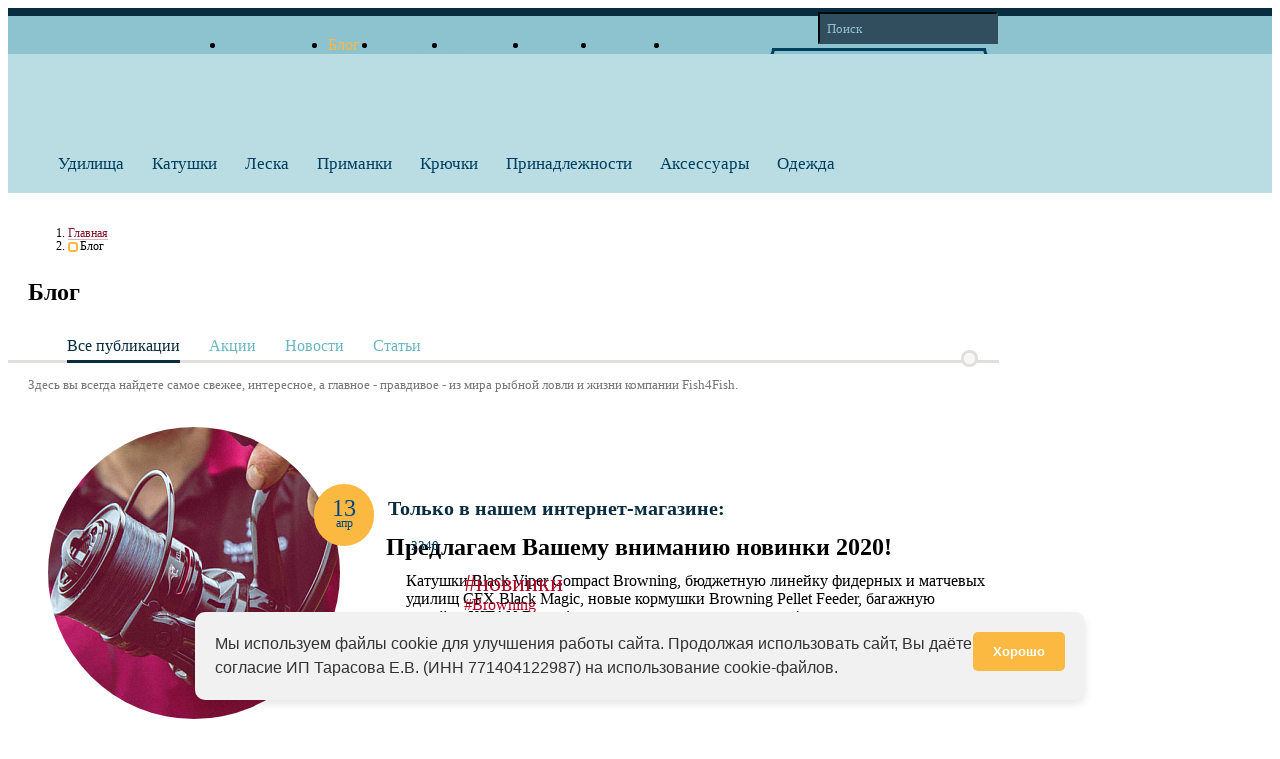

--- FILE ---
content_type: text/html; charset=UTF-8
request_url: https://www.fish4fish.ru/blog/?tag=Browning
body_size: 12777
content:
<!DOCTYPE html>
<html lang="ru">
    <head>
        <meta http-equiv="X-UA-Compatible" content="IE=edge">
        <meta name="viewport" content="width=device-width, user-scalable=yes">
		<meta name="google-site-verification" content="RR37gKlhpsqZC7gUQZ-7DV_cNcZ-Jmg0Ixn3a6snmUU" />
		<meta name="geo.placename" content="город Москва, Россия" />
		<meta name="geo.position" content="55.755786;37.617633" />
		<meta name="geo.region" content="RU-город Москва" />
		<meta name="ICBM" content="55.755786, 37.617633" />
        <title>Блог – интернет-магазин рыболовных товаров Fish4Fish</title>
        <meta http-equiv="Content-Type" content="text/html; charset=UTF-8" />
<meta name="keywords" content="1" />
<meta name="description" content="Интересные статьи о рыбалке, новости и акции нашего интернет-магазина." />
<link href="/bitrix/cache/css/s1/main/kernel_main/kernel_main.css?174898110939563" type="text/css"  rel="stylesheet" />
<link href="/bitrix/cache/css/s1/main/kernel_socialservices/kernel_socialservices.css?17489811084671" type="text/css"  rel="stylesheet" />
<link href="/bitrix/cache/css/s1/main/template_35d7a956aacd7ea6ccf984f2c7638acf/template_35d7a956aacd7ea6ccf984f2c7638acf.css?1750625124152214" type="text/css"  data-template-style="true"  rel="stylesheet" />
<script type="text/javascript">if(!window.BX)window.BX={message:function(mess){if(typeof mess=='object') for(var i in mess) BX.message[i]=mess[i]; return true;}};</script>
<script type="text/javascript">(window.BX||top.BX).message({'JS_CORE_LOADING':'Загрузка...','JS_CORE_NO_DATA':'- Нет данных -','JS_CORE_WINDOW_CLOSE':'Закрыть','JS_CORE_WINDOW_EXPAND':'Развернуть','JS_CORE_WINDOW_NARROW':'Свернуть в окно','JS_CORE_WINDOW_SAVE':'Сохранить','JS_CORE_WINDOW_CANCEL':'Отменить','JS_CORE_H':'ч','JS_CORE_M':'м','JS_CORE_S':'с','JSADM_AI_HIDE_EXTRA':'Скрыть лишние','JSADM_AI_ALL_NOTIF':'Показать все','JSADM_AUTH_REQ':'Требуется авторизация!','JS_CORE_WINDOW_AUTH':'Войти','JS_CORE_IMAGE_FULL':'Полный размер'});</script>
<script type="text/javascript">(window.BX||top.BX).message({'LANGUAGE_ID':'ru','FORMAT_DATE':'DD.MM.YYYY','FORMAT_DATETIME':'DD.MM.YYYY HH:MI:SS','COOKIE_PREFIX':'F4F','SERVER_TZ_OFFSET':'10800','SITE_ID':'s1','USER_ID':'','SERVER_TIME':'1769683907','USER_TZ_OFFSET':'0','USER_TZ_AUTO':'Y','bitrix_sessid':'3bf33fcf8cf3a004fd8147d406ce8878'});</script>


<script type="text/javascript" src="/bitrix/cache/js/s1/main/kernel_main/kernel_main.js?1749020397239355"></script>
<script type="text/javascript" src="/bitrix/js/main/rsasecurity.min.js?151250315413967"></script>
<script type="text/javascript" src="/bitrix/cache/js/s1/main/kernel_socialservices/kernel_socialservices.js?17489811081659"></script>
<script type="text/javascript">BX.setJSList(['/bitrix/js/main/core/core.js?151250315469721','/bitrix/js/main/core/core_popup.js?151250315428778','/bitrix/js/main/core/core_ajax.js?151250315420698','/bitrix/js/main/core/core_fx.js?15125031549592','/bitrix/js/main/json/json2.min.js?15125031543467','/bitrix/js/main/core/core_ls.js?15125031547365','/bitrix/js/main/session.js?15125031542511','/bitrix/js/main/core/core_window.js?151250315474831','/bitrix/js/main/utils.js?151250315419858','/bitrix/js/socialservices/ss.js?15125031541419']); </script>
<script type="text/javascript">BX.setCSSList(['/bitrix/js/main/core/css/core.css?15125031542854','/bitrix/js/main/core/css/core_popup.css?151250315434473','/bitrix/js/socialservices/css/ss.css?15125031544469','/local/templates/main/css/main.css?1750625114150312']); </script>
<meta property="og:title" content="Блог" />
<meta property="og:description" content="Интересные статьи о рыбалке, новости и акции нашего интернет-магазина." />
<meta property="og:image" content="https://www.fish4fish.ru/local/templates/main/img/og_image.jpg" />
<meta property="og:type" content="website" />
<meta property="og:url" content="https://www.fish4fish.ru/blog/?tag=Browning" />
<meta name="geo.placename" content="1" />
<meta name="geo.position" content="1" />
<meta name="geo.region" content="1" />
<meta name="ICBM" content="1" />



<script type="text/javascript">var _ba = _ba || []; _ba.push(["aid", "f7654d3828d2ce303a2c01ff3e7d6456"]); _ba.push(["host", "www.fish4fish.ru"]); (function() {var ba = document.createElement("script"); ba.type = "text/javascript"; ba.async = true;ba.src = (document.location.protocol == "https:" ? "https://" : "http://") + "bitrix.info/ba.js";var s = document.getElementsByTagName("script")[0];s.parentNode.insertBefore(ba, s);})();</script>


        <link href='//fonts.googleapis.com/css?family=Open+Sans:400italic,400,300,600&amp;subset=latin,cyrillic-ext' rel='stylesheet' type='text/css'>
        		<script src="//code.jquery.com/jquery-1.11.2.min.js"></script>
        <script src="https://www.google.com/recaptcha/api.js" async defer></script>
        <!--[if lt IE 9]>
			<link href="/local/templates/main/css/ie.css" rel="stylesheet">        
            <script src="https://oss.maxcdn.com/libs/html5shiv/3.7.0/html5shiv.js"></script>
            <script src="https://oss.maxcdn.com/libs/respond.js/1.4.2/respond.min.js"></script>
        <![endif]-->
    </head>
    <body>    
<!-- Google Tag Manager -->
<noscript>
<iframe src="//www.googletagmanager.com/ns.html?id=GTM-N4RG7Z"
height="0" width="0" style="display:none;visibility:hidden"></iframe></noscript>
<script>(function(w,d,s,l,i){w[l]=w[l]||[];w[l].push({'gtm.start':
new Date().getTime(),event:'gtm.js'});var f=d.getElementsByTagName(s)[0],
j=d.createElement(s),dl=l!='dataLayer'?'&l='+l:'';j.async=true;j.src=
'//www.googletagmanager.com/gtm.js?id='+i+dl;f.parentNode.insertBefore(j,f);
})(window,document,'script','dataLayer','GTM-N4RG7Z');</script>
<!-- End Google Tag Manager -->
                <div class="layout">                
            <header class="header">             
                <nav class="nav-top">
                    <div class="container clearfix">

                        <div class="search-top">
                            <form class="search-form form-inline" action="/search/" method="GET">
                                <div class="form-group">                                        
									<input type="search" class="form-control form-control__text"  name="q" id="search-text" autocomplete="off" placeholder="Поиск">                                     <div class="search-results default-skin">
                                        <ul class="search-results-list list-unstyled transformSelectDropdown">
                                        </ul>
                                    </div>    
                                </div>
                                <div class="form-group form-group__btn">
                                    <input class="form-control search-btn" type="submit" value="">
                                </div>  
                            </form>                 
                        </div>
                        
                        
<ul class="menu-top list-unstyled">


			<li class="menu-top-item"><a href="/about/" class="menu-top-link">О компании</a></li>
		

			<li class="menu-top-item active"><span class="menu-top-link">Блог</span></li>
		

			<li class="menu-top-item"><a href="/brands/" class="menu-top-link">Бренды</a></li>
		

			<li class="menu-top-item"><a href="/delivery/" class="menu-top-link">Доставка</a></li>
		

			<li class="menu-top-item"><a href="/payment/" class="menu-top-link">Оплата</a></li>
		

			<li class="menu-top-item"><a href="/return/" class="menu-top-link">Возврат</a></li>
		

			<li class="menu-top-item"><a href="/contacts/" class="menu-top-link">Контакты</a></li>
		

</ul>                        
                    </div>  
                </nav>
                <div class="header-inner">
                    <div class="container">
                        <div class="mnlg">
							                            <a href="/">
                                <div class="mnlg-inner">
                                    <img class="mnlg-circle" src="/local/templates/main/img/mnlg-circle.png" alt="">
                                    <img class="mnlg-pic" src="/local/templates/main/img/mnlg.png" alt="">
                                </div>
                            </a>
							      
                        </div>  
                        <div class="header-phone">
                            <div class="header-phone-num">
                            +7 (495) 739 38 35                            </div>
                            <a class="header-phone-link js-callback-link fake-link" href="#">Заказать звонок</a>
                        </div>
                        <div class="header-schedulle">
                            Работаем по будням с&nbsp;10:00 до&nbsp;18:00                        </div>

                        <div class="header-enter ">  
                            <div class="offset-icon-parent">

                                                            <ins class="header-enter-icon offset-icon offset-icon__small">
                                    <img class="offset-icon-pic" src="/local/templates/main/img/header-enter-icon.png" alt="Личный кабинет">
                                </ins>
                                <div class="header-enter-title">Личный кабинет</div>
                                <div class="header-enter-links">
                                    <a class="header-enter-link fake-link js-auth" href="#">Вход</a>
                                    <a class="header-enter-link fake-link js-reg" href="#">Регистрация</a>
                                </div>
                            
                            </div>
                        </div>
                        <div class="header-card">   
                            <div class="offset-icon-parent">
                                <ins class="header-card-icon offset-icon offset-icon__small">
                                    <img class="offset-icon-pic" src="/local/templates/main/img/header-card-icon.png" alt="Корзина">
                                </ins>                          
                                <a class="header-card-link" href="/basket/">Корзина</a>
                                <div class="header-card-text header_basket_small_ajax">
                                    
0 тов = 0 <span class="rouble">a</span>

<span class="current_basket_summ" style="display:none">0</span>                                </div>
                            </div>  
                            <ins class="corner corner__left-top"></ins>
                            <ins class="corner corner__left-bottom"></ins>
                            <ins class="corner corner__right-top"></ins>
                            <ins class="corner corner__right-bottom"></ins>
                        </div>
                    </div>
                </div>                  
                <nav class="nav-main">
                    <div class="container clearfix">

                        <div class="menu-offset">
    <ul class="menu list-unstyled">
                <li class="menu-item ">
                        <a class="menu-link" href="/catalog/udilishcha/"><span class="menu-link-inner">Удилища</span></a>
                        <div class="submenu">
                                            <img class="submenu-pic" src="/upload/iblock/4ea/4ea31effbfbd91ce10e5c594d537b40e.jpg" alt="Удилища">
                                      
                    <ul class="submenu-list list-unstyled">
                                                <li class="submenu-item">
							                            <a class="submenu-link" href="/catalog/udilishcha/fidernye/">
                                Фидерные <span class="submenu-link-num">8</span>
                            </a>
							    
                        </li>          
                                                <li class="submenu-item">
							                            <a class="submenu-link" href="/catalog/udilishcha/teleskopicheskie-bez-kolets-makhovye/">
                                Телескопические без колец (маховые) <span class="submenu-link-num">3</span>
                            </a>
							    
                        </li>          
                                                <li class="submenu-item">
							                            <a class="submenu-link" href="/catalog/udilishcha/teleskopicheskie-s-koltsami-bolonskie/">
                                Телескопические с кольцами (болонские) <span class="submenu-link-num">0</span>
                            </a>
							    
                        </li>          
                                                <li class="submenu-item">
							                            <a class="submenu-link" href="/catalog/udilishcha/dlya_mormyshinga_nanodzhig/">
                                Для мормышинга (наноджиг) <span class="submenu-link-num">26</span>
                            </a>
							    
                        </li>          
                                                <li class="submenu-item">
							                            <a class="submenu-link" href="/catalog/udilishcha/spinningovye/">
                                Спиннинговые <span class="submenu-link-num">27</span>
                            </a>
							    
                        </li>          
                                                         
                    </ul>
                </div>               
        </li>
                <li class="menu-item ">
                        <a class="menu-link" href="/catalog/katushki/"><span class="menu-link-inner">Катушки</span></a>
                        <div class="submenu">
                                            <img class="submenu-pic" src="/upload/iblock/42b/42b1e67734f90f4611ea263478c48946.jpg" alt="Катушки">
                                      
                    <ul class="submenu-list list-unstyled">
                                                <li class="submenu-item">
							                            <a class="submenu-link" href="/catalog/katushki/spinningovye-katushki/">
                                Спиннинговые <span class="submenu-link-num">4</span>
                            </a>
							    
                        </li>          
                                                         
                    </ul>
                </div>               
        </li>
                <li class="menu-item ">
                        <a class="menu-link" href="/catalog/leska/"><span class="menu-link-inner">Леска</span></a>
                        <div class="submenu">
                                            <img class="submenu-pic" src="/upload/iblock/be0/be0d213ddf25a8698d0688407be5fc14.jpg" alt="Леска">
                                      
                    <ul class="submenu-list list-unstyled">
                                                <li class="submenu-item">
							                            <a class="submenu-link" href="/catalog/leska/monofilnaya/">
                                Монофильная <span class="submenu-link-num">4</span>
                            </a>
							    
                        </li>          
                                                <li class="submenu-item">
							                            <a class="submenu-link" href="/catalog/leska/matchevaya/">
                                Матчевая <span class="submenu-link-num">1</span>
                            </a>
							    
                        </li>          
                                                <li class="submenu-item">
							                            <a class="submenu-link" href="/catalog/leska/fidernaya/">
                                Фидерная <span class="submenu-link-num">3</span>
                            </a>
							    
                        </li>          
                                                <li class="submenu-item">
							                            <a class="submenu-link" href="/catalog/leska/spinningovaya/">
                                Спиннинговая <span class="submenu-link-num">1</span>
                            </a>
							    
                        </li>          
                                                <li class="submenu-item">
							                            <a class="submenu-link" href="/catalog/leska/pletyenaya/">
                                Плетёная <span class="submenu-link-num">19</span>
                            </a>
							    
                        </li>          
                                                <li class="submenu-item">
							                            <a class="submenu-link" href="/catalog/leska/povodochnaya/">
                                Поводочная <span class="submenu-link-num">1</span>
                            </a>
							    
                        </li>          
                                                <li class="submenu-item">
							                            <a class="submenu-link" href="/catalog/leska/flyuorokarbon/">
                                Флюорокарбон <span class="submenu-link-num">1</span>
                            </a>
							    
                        </li>          
                                                <li class="submenu-item">
							                            <a class="submenu-link" href="/catalog/leska/karpovaya/">
                                Карповая <span class="submenu-link-num">1</span>
                            </a>
							    
                        </li>          
                                                <li class="submenu-item">
							                            <a class="submenu-link" href="/catalog/leska/somovya/">
                                Сомовья <span class="submenu-link-num">1</span>
                            </a>
							    
                        </li>          
                                                         
                    </ul>
                </div>               
        </li>
                <li class="menu-item ">
                        <a class="menu-link" href="/catalog/primanki/"><span class="menu-link-inner">Приманки</span></a>
                        <div class="submenu">
                                            <img class="submenu-pic" src="/upload/iblock/e7e/e7e2c49234d05483ab98fce196b16146.jpg" alt="Приманки">
                                      
                    <ul class="submenu-list list-unstyled">
                                                <li class="submenu-item">
							                            <a class="submenu-link" href="/catalog/primanki/blesny/">
                                Блёсны <span class="submenu-link-num">1</span>
                            </a>
							    
                        </li>          
                                                <li class="submenu-item">
							                            <a class="submenu-link" href="/catalog/primanki/voblery/">
                                Воблеры <span class="submenu-link-num">26</span>
                            </a>
							    
                        </li>          
                                                <li class="submenu-item">
							                            <a class="submenu-link" href="/catalog/primanki/nasadki/">
                                Насадки <span class="submenu-link-num">178</span>
                            </a>
							    
                        </li>          
                                                <li class="submenu-item">
							                            <a class="submenu-link" href="/catalog/primanki/tvistery/">
                                Твистеры, виброхвосты <span class="submenu-link-num">125</span>
                            </a>
							    
                        </li>          
                                                         
                    </ul>
                </div>               
        </li>
                <li class="menu-item ">
                        <a class="menu-link" href="/catalog/kryuchki/"><span class="menu-link-inner">Крючки</span></a>
                                       
        </li>
                <li class="menu-item ">
                        <a class="menu-link" href="/catalog/prinadlezhnosti/"><span class="menu-link-inner">Принадлежности</span></a>
                        <div class="submenu">
                                            <img class="submenu-pic" src="/upload/iblock/4fe/4fe03c619edc5d3c090b84e267d7619b.jpg" alt="Принадлежности">
                                      
                    <ul class="submenu-list list-unstyled">
                                                <li class="submenu-item">
							                            <a class="submenu-link" href="/catalog/prinadlezhnosti/fidernaya-lovlya/">
                                Фидерная ловля <span class="submenu-link-num">9</span>
                            </a>
							    
                        </li>          
                                                <li class="submenu-item">
							                            <a class="submenu-link" href="/catalog/prinadlezhnosti/poplavochnaya-lovlya/">
                                Поплавочная ловля <span class="submenu-link-num">7</span>
                            </a>
							    
                        </li>          
                                                <li class="submenu-item">
							                            <a class="submenu-link" href="/catalog/prinadlezhnosti/karpovaya-lovlya/">
                                Карповая ловля <span class="submenu-link-num">4</span>
                            </a>
							    
                        </li>          
                                                <li class="submenu-item">
							                            <a class="submenu-link" href="/catalog/prinadlezhnosti/spinningovaya-lovlya/">
                                Спиннинговая ловля <span class="submenu-link-num">15</span>
                            </a>
							    
                        </li>          
                                                <li class="submenu-item">
							                            <a class="submenu-link" href="/catalog/prinadlezhnosti/lovlya_na_mormyshing_nanodzhig/">
                                Ловля на мормышинг (наноджиг) <span class="submenu-link-num">190</span>
                            </a>
							    
                        </li>          
                                                <li class="submenu-item">
							                            <a class="submenu-link" href="/catalog/prinadlezhnosti/lovlya-soma/">
                                Ловля сома <span class="submenu-link-num">26</span>
                            </a>
							    
                        </li>          
                                                <li class="submenu-item">
							                            <a class="submenu-link" href="/catalog/prinadlezhnosti/lovlya_foreli/">
                                Ловля форели <span class="submenu-link-num">77</span>
                            </a>
							    
                        </li>          
                                                <li class="submenu-item">
							                            <a class="submenu-link" href="/catalog/prinadlezhnosti/matchevaya_lovlya/">
                                Матчевая ловля <span class="submenu-link-num">7</span>
                            </a>
							    
                        </li>          
                                                         
                    </ul>
                </div>               
        </li>
                <li class="menu-item ">
                        <a class="menu-link" href="/catalog/aksessuary/"><span class="menu-link-inner">Аксессуары</span></a>
                        <div class="submenu">
                                            <img class="submenu-pic" src="/upload/iblock/e4b/e4b0d9126c7bf0e8da856f1d5a175c39.jpg" alt="Аксессуары">
                                      
                    <ul class="submenu-list list-unstyled">
                                                <li class="submenu-item">
							                            <a class="submenu-link" href="/catalog/aksessuary/sumki-i-chekhly/">
                                Сумки и чехлы <span class="submenu-link-num">15</span>
                            </a>
							    
                        </li>          
                                                <li class="submenu-item">
							                            <a class="submenu-link" href="/catalog/aksessuary/setki-i-ruchki/">
                                Сетки и ручки для подсачека <span class="submenu-link-num">12</span>
                            </a>
							    
                        </li>          
                                                <li class="submenu-item">
							                            <a class="submenu-link" href="/catalog/aksessuary/kormushki/">
                                Кормушки <span class="submenu-link-num">17</span>
                            </a>
							    
                        </li>          
                                                <li class="submenu-item">
							                            <a class="submenu-link" href="/catalog/aksessuary/podarki/">
                                Подарки <span class="submenu-link-num">3</span>
                            </a>
							    
                        </li>          
                                                <li class="submenu-item">
							                            <a class="submenu-link" href="/catalog/aksessuary/poplavki/">
                                Поплавки <span class="submenu-link-num">33</span>
                            </a>
							    
                        </li>          
                                                <li class="submenu-item">
							                            <a class="submenu-link" href="/catalog/aksessuary/stoyki-podstavki/">
                                Стойки, подставки <span class="submenu-link-num">11</span>
                            </a>
							    
                        </li>          
                                                <li class="submenu-item">
							                            <a class="submenu-link" href="/catalog/aksessuary/vyedra-i-sita/">
                                Вёдра и сита для прикормки <span class="submenu-link-num">2</span>
                            </a>
							    
                        </li>          
                                                <li class="submenu-item">
							                            <a class="submenu-link" href="/catalog/aksessuary/korobochki/">
                                Коробочки <span class="submenu-link-num">18</span>
                            </a>
							    
                        </li>          
                                                <li class="submenu-item">
							                            <a class="submenu-link" href="/catalog/aksessuary/stulya/">
                                Стулья, платформы, обвес <span class="submenu-link-num">4</span>
                            </a>
							    
                        </li>          
                                                <li class="submenu-item">
							                            <a class="submenu-link" href="/catalog/aksessuary/raznoe/">
                                Разное <span class="submenu-link-num">6</span>
                            </a>
							    
                        </li>          
                                                <li class="submenu-item">
							                            <a class="submenu-link" href="/catalog/aksessuary/karabiny-vertlyuzhki-zavodnye-koltsa/">
                                Карабины, вертлюжки, заводные кольца <span class="submenu-link-num">19</span>
                            </a>
							    
                        </li>          
                                                         
                    </ul>
                </div>               
        </li>
                <li class="menu-item ">
                        <a class="menu-link" href="/catalog/odezhda/"><span class="menu-link-inner">Одежда</span></a>
                                       
        </li>
            </ul>           
</div>

                        <div class="menu-overlay"></div>
                        <div class="menu-bg"></div>
                    </div>  
                </nav>
            </header>
			<section class="inner">					
				<div class="container">	
					
					<ol class="breadcrumb"><li class="breadcrumb-item"><a href="/" class="breadcrumb-link">Главная</a></li><li class="breadcrumb-item">Блог</li></ol>
					<h1></h1>

													<div class="blog_tags_value" data-tags="Browning"></div>
																<h1>
													Блог
											</h1>
					<div class="inner-menu-offset">
						<div class="inner-menu fishhook-border fishhook-border-right fishhook-border-gray">
							<ul class="inner-menu-list fishhook-border-inner list-unstyled clearfix">

                                <li class="inner-menu-item active"><a class="inner-menu-link h2" href="/blog/">Все публикации</a></li>

                                                                    <li class="inner-menu-item "><a class="inner-menu-link h2" href="/blog/actions/">Акции</a></li>
                                                                    <li class="inner-menu-item "><a class="inner-menu-link h2" href="/blog/news/">Новости</a></li>
                                                                    <li class="inner-menu-item "><a class="inner-menu-link h2" href="/blog/articles/">Статьи</a></li>
                                
							</ul>
							<ins class="fishhook-border-circle right"></ins>
						</div>
					</div>	
					<div class="inner-text-top">	
							                        <p>
	Здесь вы всегда найдете самое свежее, интересное, а главное - правдивое - из мира рыбной ловли и жизни компании Fish4Fish.
</p>	                    					</div>	
					<div class="blog-inner">
						<div class="blog-anounce-inner-content">

														<article class="blog-anounce-item  inner-text inner-text__left-aside inner-text__bg clearfix">	

								<div class="inner-text-content">	
									<div class="inner-text-aside">
										<div class="bai-photo circle-pic-wrapper">
																						<a href="/blog/news/tolko-v-nashem-internet-magazine/"><img class="circle-pic" src="/upload/resize_cache/iblock/6ff/292_292_0/6ff1f2eff420eaaee64ba60692200ed5.jpg" alt="Только в нашем интернет-магазине:"></a>
																						<time class="bai-date skrollable skrollable-between" datetime="2020-04-" >
												<span class="bai-date-inner">
													<span class="bai-date-num">13</span> апр												</span>	
											</time>
										</div>							
									</div>	
									<h3 class="bai-title"><a class="bai-title-link" href="/blog/news/tolko-v-nashem-internet-magazine/">Только в нашем интернет-магазине:</a></h3>
									<div class="bai-text"><h2>Предлагаем Вашему вниманию новинки 2020!</h2>
<p>
	 Катушки Black Viper Compact Browning, бюджетную линейку фидерных и матчевых удилищ CFX Black Magic, новые кормушки Browning Pellet Feeder, багажную линейку XITAN Browning и другие приятные сюрпризы!
</p></div>	
									<div class="bai-info">
										<div class="bai-info-num pull-right">
											<a href="/blog/news/tolko-v-nashem-internet-magazine/" class="bai-in-item bai-in-watch">
												<ins class="bai-in-watch-icon"></ins>
												<span class="bai-in-item-text">2340</span>
											</a>
											<a href="/blog/news/tolko-v-nashem-internet-magazine/#review-title" class="bai-in-item bai-in-comment">
												<ins class="bai-in-comment-icon"></ins>
												<span class="bai-in-item-text"></span>
											</a>
										</div>
										<a class="more-link-2" href="/blog/news/tolko-v-nashem-internet-magazine/"><span class="offset-link-inner">Читать</span></a>
										<ul class="bai-tag-list list-inline">

																					<li class="bai-tag main-tag"><a class="bai-tag-link" href="/blog/?tag=новинки">#новинки</a></li>
																					<li class="bai-tag"><a class="bai-tag-link" href="/blog/?tag=Browning">#Browning</a></li>
																					<li class="bai-tag"><a class="bai-tag-link" href="/blog/?tag=Feeder">#Feeder</a></li>
																					<li class="bai-tag"><a class="bai-tag-link" href="/blog/?tag=Black Magic">#Black Magic</a></li>
																					<li class="bai-tag"><a class="bai-tag-link" href="/blog/?tag=Black Viper">#Black Viper</a></li>
										
										</ul>
									</div>		
								</div>
							</article>	
							
														<article class="blog-anounce-item  inner-text inner-text__left-aside inner-text__bg clearfix">	

								<div class="inner-text-content">	
									<div class="inner-text-aside">
										<div class="bai-photo circle-pic-wrapper">
																						<a href="/blog/news/eksklyuzivnaya-tsena-v-fish4fish/"><img class="circle-pic" src="/upload/resize_cache/iblock/756/292_292_0/75632fa8957e33758ff3213830ab1bf0.jpg" alt="Эксклюзивная цена в FISH4FISH"></a>
																						<time class="bai-date skrollable skrollable-between" datetime="2020-04-" >
												<span class="bai-date-inner">
													<span class="bai-date-num">13</span> апр												</span>	
											</time>
										</div>							
									</div>	
									<h3 class="bai-title"><a class="bai-title-link" href="/blog/news/eksklyuzivnaya-tsena-v-fish4fish/">Эксклюзивная цена в FISH4FISH</a></h3>
									<div class="bai-text"><h2>Поступление полной линейки легендарных удилищ <a href="/search/?q=Sphere">Sphere</a> от Browning!</h2>
<p>
	 Ультралёгкие сбалансированные бланки с невероятной дальностью заброса, облегчёнными кольцами и рукояткой EVA со специальными проёмами. Вы этого достойны!
</p></div>	
									<div class="bai-info">
										<div class="bai-info-num pull-right">
											<a href="/blog/news/eksklyuzivnaya-tsena-v-fish4fish/" class="bai-in-item bai-in-watch">
												<ins class="bai-in-watch-icon"></ins>
												<span class="bai-in-item-text">1767</span>
											</a>
											<a href="/blog/news/eksklyuzivnaya-tsena-v-fish4fish/#review-title" class="bai-in-item bai-in-comment">
												<ins class="bai-in-comment-icon"></ins>
												<span class="bai-in-item-text"></span>
											</a>
										</div>
										<a class="more-link-2" href="/blog/news/eksklyuzivnaya-tsena-v-fish4fish/"><span class="offset-link-inner">Читать</span></a>
										<ul class="bai-tag-list list-inline">

																					<li class="bai-tag main-tag"><a class="bai-tag-link" href="/blog/?tag=новинки">#новинки</a></li>
																					<li class="bai-tag"><a class="bai-tag-link" href="/blog/?tag=Browning">#Browning</a></li>
																					<li class="bai-tag"><a class="bai-tag-link" href="/blog/?tag=Sphere">#Sphere</a></li>
										
										</ul>
									</div>		
								</div>
							</article>	
							
														<article class="blog-anounce-item  inner-text inner-text__left-aside inner-text__bg clearfix">	

								<div class="inner-text-content">	
									<div class="inner-text-aside">
										<div class="bai-photo circle-pic-wrapper">
																						<a href="/blog/news/novye-postupleniya-produktsii-browning/"><img class="circle-pic" src="/upload/resize_cache/iblock/399/292_292_0/399e3fb82048526a9003ec5abcb9f418.jpg" alt="Новые поступления продукции BROWNING"></a>
																						<time class="bai-date skrollable skrollable-between" datetime="2018-07-" >
												<span class="bai-date-inner">
													<span class="bai-date-num">25</span> июл												</span>	
											</time>
										</div>							
									</div>	
									<h3 class="bai-title"><a class="bai-title-link" href="/blog/news/novye-postupleniya-produktsii-browning/">Новые поступления продукции BROWNING</a></h3>
									<div class="bai-text"><p>
	 Доверьтесь опыту мирового бренда!
</p>
<p>
	 Внимание! Новые поступления на склад продукции <a href="/brands/browning/">Browning</a>! Идеальные рыболовные снасти для профессиональных рыболовов и для тех, кто стремится ими стать!
</p></div>	
									<div class="bai-info">
										<div class="bai-info-num pull-right">
											<a href="/blog/news/novye-postupleniya-produktsii-browning/" class="bai-in-item bai-in-watch">
												<ins class="bai-in-watch-icon"></ins>
												<span class="bai-in-item-text">2270</span>
											</a>
											<a href="/blog/news/novye-postupleniya-produktsii-browning/#review-title" class="bai-in-item bai-in-comment">
												<ins class="bai-in-comment-icon"></ins>
												<span class="bai-in-item-text"></span>
											</a>
										</div>
										<a class="more-link-2" href="/blog/news/novye-postupleniya-produktsii-browning/"><span class="offset-link-inner">Читать</span></a>
										<ul class="bai-tag-list list-inline">

																					<li class="bai-tag main-tag"><a class="bai-tag-link" href="/blog/?tag=Browning">#Browning</a></li>
										
										</ul>
									</div>		
								</div>
							</article>	
							
							
						</div>

						<div class="circle-border">
							<ins class="circle left"></ins>
							<ins class="circle right"></ins>
							<a href="/blog/ajax.php" class="blog-more-link offset-icon-parent" data-count="3" data-section="">
								<ins class="blog-more-icon offset-icon">
									<img class="offset-icon-pic" src="/local/templates/main/img/dots-icon.png" alt="Показать еще">
								</ins>
								<span class="blog-more-link-inner">Показать еще</span>								
							</a>
						</div>

					</div>
				</div>	
			</section>
							<section class="bottom-text container">
					<div class="row">
						<div class="col-xs-6">
							1						</div>
						<div class="col-xs-6">
							1						</div>
					</div>
				</section>
					</div>








		</div>
		<footer class="footer"> 
			<div class="container">
				<div class="row">
					<div class="col-xs-6 footer-copyright">
						<div class="footer-copyright-inner">
							2014-2026, Fish4Fish<br>
							Интернет-магазин товаров для рыбалки						</div>	
					</div>
					<div class="col-xs-4  footer-payment">
						<div class="footer-payment-inner">
						<a href="/payment/">Оплата</a> <img class="footer-payment-pic" src="/local/templates/main/img/payment-pic.png" alt="Visa MasterCard WebMoney Paypal"> <span class="corner corner__left-top"></span> <span class="corner corner__left-bottom"></span> <span class="corner corner__right-top"></span> <span class="corner corner__right-bottom"></span>						</div>
					</div>
					<div class="col-xs-2  footer-contacts">
						<!--
<a class="footer-contacts-link" href="/contacts/">Контакты</a>
-->
<div class="footer-contacts-inner" style="margin-top:0;">
	 +7 (495) 739 38 35<br>
<span style="font-size:7pt">+7 (926) 133 01 42 (WhatsApp,<br/>Viber, Telegram) русский, english<br></span>
 <a href="mailto:info@fish4fish.ru">info@fish4fish.ru</a>
</div>					</div>
				</div>
				<div class="footer-bottom row">
					<div class="col-xs-3 footer-copyright">
						<div class="footer-copyright-auth">
														Разработано в <a class="auth-link" target=_blank href="https://www.black-sun.ru/"><img class="auth-link-img" src="/local/templates/main/img/bottom_logo.png" alt="Black Sun">&nbsp;BLACK SUN</a>
						</div>
					</div>
					<div class="col-xs-7  footer-delivery">
						<a class="footer-delivery-link" href="/delivery/">Доставка</a>
<a class="footer-delivery-link" href="/return/">Возврат</a>
<a class="footer-delivery-link" target="_blank" href="/upload/privacy-policy.docx?1769683907">Политика конфиденциальности</a>
<a class="footer-delivery-link" target="_blank" href="/upload/agreement.docx?1769683907">Оферта</a>					</div>
					<div class="col-xs-2  footer-social">						
						<div class="social">
							<a class="social-item social-item__fb" href="https://t.me/+O5eJfdUhgU01OGYy" target="_blank"></a>
							<a class="social-item social-item__vk" href="http://vk.com/f4fish" target="_blank"></a>
							<a class="social-item social-item__inst" href="https://instagram.com/fish_4fish" target="_blank"></a>						</div>
					</div>
				</div>
			</div>
		</footer>
		<div class="header-callback popup">		
			<form class="header-callback-form" action="/ajax/call.php">
				<div class="header-callback-inner">
					<a href="#" class="close js-close"><ins class="close-icon"></ins></a>					
					<div class="row">
						<div class="col-xs-6 ">
							<div class="header-phone-num">+7 (495) 739 38 35</div>
							<a class="header-phone-link js-close fake-link" href="#">Скрыть заказ звонка</a>
							<div class="header-callback-form-inner">	
								<div class="form-group">
									<label class="sr-only" for="header-callback-name">Ваше имя</label>
								    <input type="text" class="form-control callback-name  required"  name="callbackName" id="header-callback-name" placeholder="Ваше имя">
								</div>
								<div class="form-group">
								    <label class="sr-only" for="header-callback-phone">Ваш телефон</label>
								    <input type="text" class="form-control callback-phone  form-control__phone required" name="callbackPhone" id="header-callback-phone" placeholder="Ваш телефон">
								</div>
								<div class="form-group">
								   <label class="sr-only" for="header-callback-time">Удобное время для звонка</label>								   
								   <select class="form-control callback-time" id="header-callback-time" name="callbackTime">
								        <option value="Не указано">Удобное время для звонка</option>
								        <option value="9:00 – 13:00">9:00 – 13:00</option>
								        <option value="13:00 – 17:00">13:00 – 17:00</option>
								        <option value="17:00 – 21:00">17:00 – 21:00</option>
								   </select>
								</div>
								<div class="errors">
									<label class="error ajax-error">Во время отправки формы произошла ошибка.</label>
								</div>
								<div class="success">Заявка принята.<br> C Вами свяжется наш менеджер.</div>
							</div>	
						</div>	
						<div class="col-xs-6 header-callback-text">
							<p>Заполните форму и наши менеджеры свяжутся с вами в ближайшее время.</p>
							<p>Мы гарантируем сохранность ваших личных данных. Ваш телефон не попадет в руки третьих лиц.</p> 
						</div>
					</div>
				</div>
				<footer class="header-callback-footer">		
				    <button type="submit" class="header-callback-form-btn">
				        <span class="offset-link-inner">Заказать звонок</span>
				    </button> 				   
				</footer>
			</form>						
		</div>

				<div class="auth-reg-popup popup">	
			<a href="#" class="close js-close"><ins class="close-icon"></ins></a>	
			<div class="auth-reg-popup-inner">				
				<div class="auth-reg-row">
					<div class="reg-form-wrapper">
						<div class="reg-form-wrapper-2">
							<div class="reg-form-descr">
								<div class="auth-reg-title">Регистрация</div>
								<div class="small-text">Для комфортной работы</div>
							</div>	
							<form class="reg-form" name="reg-form-main" action="/ajax/reg.php">
								<div class="form-group">
									<label class="sr-only" for="reg-name">Имя и фамилия</label>
								    <input type="text" class="form-control reg-name  required" name="regName" id="reg-name" placeholder="Имя и фамилия">
								</div>
								<div class="form-group">
								    <label class="sr-only" for="reg-mail">E-mail</label>
								    <input type="email" class="form-control reg-mail required" name="regMail" id="reg-mail" placeholder="E-mail">
								</div>
								<div class="form-group">
								    <label class="sr-only" for="reg-password">Пароль</label>
								    <input type="password" class="form-control reg-password required" name="regPassword" id="reg-password" placeholder="Пароль">
								</div>
								<input type="hidden" name="g-recaptcha-response-val" value="">
								<input type="submit" name="register_submit_button" id="submit-reg-form" class="hidden g-recaptcha" data-sitekey="6LemoucUAAAAAK4OWcUCqGzWr0G6RvAifTPwBYf3" data-callback="submitFuncRegFormMain" />
							</form>	
							<!-- <div class="rc-anchor-invisible-text" style="font-size: 10px;">Google Recaptcha<br><div class="rc-anchor-pt"><a href="https://www.google.com/intl/ru/policies/privacy/" target="_blank">Конфиденциальность</a><span aria-hidden="true" role="presentation"> - </span><a href="https://www.google.com/intl/ru/policies/terms/" target="_blank">Условия использования</a></div></div> -->
							<script>
								function submitFuncRegFormMain(token) {
									grecaptcha.reset();

									var $form = $('form[name="reg-form-main"]');
									$form.find('input[name="g-recaptcha-response-val"]').val(token);
									$form.submit();
								}
							</script>
						</div>	
					</div>	
					<div class="auth-form-wrapper">
						<div class="auth-form-wrapper-2">
							<div class="auth-form-descr">
								<div class="auth-reg-title">Вход</div>
								<div class="small-text">
									Для зарегистрированных в личном кабинете.<br>
									А вообще вы можете воспользоваться своим аккаунтом
									в&nbsp;социальной сети, чтобы войти в&nbsp;личный кабинет.
									</div>
							</div>		
							
<script type="text/javascript">
top.BX.defer(top.rsasec_form_bind)({'formid':'system_auth_form6zOYVN','key':{'M':'vxl0N48OWFhAnF1flfrlgH8ytQruLILc9ekAN0PlT7VHtlpi+AgXXLPdNvHVFY1eZei1++UB+bjmsI8Ejz3jtlIXi58SBCg5COjd04gnpuvQ8AAnHiiMzCXOo/5M3azAfFc0+/YlobJGwo769JmMrw26wyFekBDygZHPUQxlm88=','E':'AQAB','chunk':'128'},'rsa_rand':'697b3bc36ea757.54548336','params':['USER_PASSWORD']});
</script>



<form class="auth-form" name="system_auth_form6zOYVN" method="post" target="_top" action="/ajax/auth.php?login=yes&AJAX=Y">

	<input type="hidden" class="auth_back_url" name="backurl" value="/blog/?tag=Browning" />

		<input type="hidden" name="AUTH_FORM" value="Y" />
	<input type="hidden" name="TYPE" value="AUTH" />
	<input type="hidden" id="USER_REMEMBER_frm" name="USER_REMEMBER" value="Y" checked>

	<div class="form-group">
		<label class="sr-only" for="auth-mail">E-mail</label>
		<input type="email" class="form-control auth-mail required" name="USER_LOGIN" id="auth-mail" placeholder="E-mail">

	</div>
	<div class="form-group">
		<a class="js-restore forgot-password-link pull-right" href="#">Забыли пароль?</a>
		<label class="sr-only" for="auth-password">Пароль</label>
		<input type="password" class="form-control auth-password required" name="USER_PASSWORD" id="auth-password" placeholder="Пароль">
	</div>

			<span class="bx-auth-secure" id="bx_auth_secure6zOYVN" title="Перед отправкой формы авторизации пароль будет зашифрован в браузере. Это позволит избежать передачи пароля в открытом виде." style="display:none"><div class="bx-auth-secure-icon"></div></span>
		<noscript><span class="bx-auth-secure" title="Пароль будет отправлен в открытом виде. Включите JavaScript в браузере, чтобы зашифровать пароль перед отправкой."><div class="bx-auth-secure-icon bx-auth-secure-unlock"></div></span></noscript>
		<script type="text/javascript">
		document.getElementById('bx_auth_secure6zOYVN').style.display = 'inline-block';
		</script>
	
	<div style="display:none;"><input type="submit" class="original-auth-btn" name="Login" value="Войти" /></div>

</form>






<div class="bx-auth">
	<form method="post" name="bx_auth_servicesform" target="_top" action="">

					<div class="bx-auth-services">

				
																									</div>
		
		<div class="bx-auth-service-form" id="bx_auth_servform" style="display:none">
												<div id="bx_auth_serv_formFacebook" style="display:none"><a href="javascript:void(0)" onclick="BX.util.popup('https://www.facebook.com/dialog/oauth?client_id=491756784307260&amp;redirect_uri=http%3A%2F%2Fwww.fish4fish.ru%2Fblog%2F%3Fauth_service_id%3DFacebook%26check_key%3D0b574f643b8628208d34d6717937f45d%26tag%3DBrowning%26backurl%3D%252Fblog%252F%253Ftag%253DBrowning&amp;scope=email,publish_actions&amp;display=popup', 580, 400)" class="bx-ss-button facebook-button"></a><span class="bx-spacer"></span><span>Используйте вашу учетную запись на Facebook.com для входа на сайт.</span></div>
																<div id="bx_auth_serv_formVKontakte" style="display:none"><a href="javascript:void(0)" onclick="BX.util.popup('https://oauth.vk.com/authorize?client_id=4946942&amp;redirect_uri=http%3A%2F%2Fwww.fish4fish.ru%2Fblog%2F%3Fauth_service_id%3DVKontakte&amp;scope=friends,notify,offline,email&amp;response_type=code&amp;state=site_id%3Ds1%26backurl%3D%252Fblog%252F%253Fcheck_key%253D0b574f643b8628208d34d6717937f45d%2526tag%253DBrowning%26redirect_url%3D%252Fblog%252F%253Ftag%253DBrowning', 660, 425)" class="bx-ss-button vkontakte-button"></a><span class="bx-spacer"></span><span>Используйте вашу учетную запись VKontakte для входа на сайт.</span></div>
									</div>

				<input type="hidden" name="auth_service_id" value="" />
	</form>
</div>

						</div>
					</div>
				</div>		
				<div class="auth-reg-row">				
					<div class="reg-message">
						<div class="errors">
							<label class="error ajax-error data-reg-success"></label>						
						</div>	
						
					</div>
					<div class="auth-message">
						<div class="errors">
							<label class="error ajax-error">Неправильный логин и/или пароль</label>
						</div>					
					</div>
				</div>
				<div class="auth-reg-row">
					<div class="reg-form-footer">
						<label class="reg-btn" for="submit-reg-form"><span class="offset-link-inner">Зарегистрироваться</span></label>
					</div>	
					<div class="auth-form-footer">
						<div class="pull-right">
						
														
								Войти через: 
																<a class="my-auth-soc-btn auth-fb-btn" data-type="fb"><span class="offset-link-inner">Facebook</span></a>
								<a class="my-auth-soc-btn auth-vk-btn" data-type="vk"><span class="offset-link-inner">ВКонтакте</span></a>
							
						</div>
						<label class="auth-btn" for="submit-auth-form"><span class="offset-link-inner">Войти</span></label>
					</div>	
				</div>	
			</div>	
		</div>

		<div class="restore-password popup">		
			<a href="#" class="close js-close"><ins class="close-icon"></ins></a>
			<form name="bform" class="restore-password-form" method="post" target="_top" action="/ajax/forgot.php?AJAX=Y">

	<input type="hidden" name="AUTH_FORM" value="Y">
	<input type="hidden" name="TYPE" value="SEND_PWD">


				<div class="restore-password-inner">	
					<div class="auth-reg-title">Забыли пароль?</div>
					<p class="restore-password-text small-text">Напишите E-mail, на который был зарегистрирован ваш аккаунт и мы вышлем на него ваш пароль</p>
					<div class="form-group">
					    <label class="sr-only" for="restore-password-mail">E-mail</label>
						<input type="email" class="form-control restore-password-mail required" name="USER_EMAIL" id="restore-password-mail" placeholder="E-mail">
					</div>						
					<div class="errors">
						<label class="error ajax-error">E-mail не найден.</label>
					</div>
					<div class="success">На Ваш E-mail выслан пароль.</div>
				</div>
				<footer class="restore-password-footer">		
					<div class="restore-password-footer-link pull-right"> или <a class="js-auth" href="#"> пробовать войти еще раз</a></div>
				    <button type="submit" class="restore-password-form-btn">
				        <span class="offset-link-inner">Выслать пароль</span>
				    </button> 				   
				</footer>
</form>			
		</div>

		
		<!-- Попап согласия на cookies -->
		<div class="cookie-consent hidden" id="cookieConsent">
			<p class="cookie-consent__text">
				Мы используем файлы cookie для улучшения работы сайта. 
				Продолжая использовать сайт, Вы даёте согласие ИП Тарасова Е.В. (ИНН 771404122987) на использование cookie-файлов.
			</p>
			<button class="cookie-consent__button" id="acceptCookies">
				Хорошо
			</button>
		</div>

		<style>
			.cookie-consent {
				position: fixed;
				bottom: 20px;
				left: 50%;
				transform: translateX(-50%);
				max-width: 850px;
    			width: 90%;
				padding: 20px;
				background-color: #f1f1f1;
				border-radius: 10px;
				box-shadow: 0 4px 8px rgba(0, 0, 0, 0.1);
				display: flex;
				flex-direction: row;
				gap: 15px;
				z-index: 1000;
				font-family: Arial, sans-serif;
			}
			
			.cookie-consent.hidden {
				display: none;
			}
			
			.cookie-consent__text {
				margin: 0;
				color: #333;
				line-height: 1.5;
				text-align: left;
			}
			
			.cookie-consent__button {
				padding: 10px 20px;
				border: none;
				border-radius: 5px;
				cursor: pointer;
				font-weight: bold;
				background-color: #fcb941;
				color: white;
				margin: 0 auto;
				display: block;
			}
			
			@media (max-width: 600px) {
				.cookie-consent {
					width: 90%;
				}
			}
		</style>
		<script>
			document.addEventListener('DOMContentLoaded', function() {
				const cookieConsent = document.getElementById('cookieConsent');
				const acceptCookiesBtn = document.getElementById('acceptCookies');
				
				// Проверяем, было ли уже принято решение по cookies
				const cookieDecision = localStorage.getItem('cookieDecision');
				
				if (cookieDecision === null) {
					// Если решение еще не принято, показываем попап
					cookieConsent.classList.remove('hidden');
				}
				
				// Обработчик для кнопки "Хорошо"
				acceptCookiesBtn.addEventListener('click', function() {
					localStorage.setItem('cookieDecision', 'accepted');
					cookieConsent.classList.add('hidden');
					// Здесь можно добавить код для установки cookies аналитики
					console.log('Cookies accepted');
				});
			});
		</script>

		<div class="overlay"></div>
		<div class="ajax-loader"></div>
		<div class="ajax-overlay-loader"></div>
		<script src="/local/templates/main/js/bootstrap.min.js"></script>		
		<script src="/local/templates/main/js/csscolumns.modernizr.js"></script>		
		<script src="/local/templates/main/js/jquery.inputmask.bundle.min.js"></script>
		<script src="/local/templates/main/js/jquery.validate.min.js"></script>		
		<script src="/local/templates/main/js/slick.min.js"></script>
		<script src="/local/templates/main/js/skrollr.js"></script>
		<script src="/local/templates/main/js/jquery.wookmark.min.js"></script>		
		<script src="/local/templates/main/js/jquery.fancyform.min.js"></script>
		<script src="/local/templates/main/js/jquery.mCustomScrollbar.min.js"></script>
		<script src="/local/templates/main/js/jquery.simplezoom.min.js"></script>
		<script src="/local/templates/main/js/jquery.cookie.js"></script>
<!--[if lte IE 9]> 	<script src="/local/templates/main/js/jquery.placeholder.min.js"></script><![endif]-->	
		<script src="/local/templates/main/js/js.js?1769683907"></script>

	</body>
</html>

--- FILE ---
content_type: text/html; charset=utf-8
request_url: https://www.google.com/recaptcha/api2/anchor?ar=1&k=6LemoucUAAAAAK4OWcUCqGzWr0G6RvAifTPwBYf3&co=aHR0cHM6Ly93d3cuZmlzaDRmaXNoLnJ1OjQ0Mw..&hl=en&v=N67nZn4AqZkNcbeMu4prBgzg&size=invisible&anchor-ms=20000&execute-ms=30000&cb=46izpzeurqz0
body_size: 49249
content:
<!DOCTYPE HTML><html dir="ltr" lang="en"><head><meta http-equiv="Content-Type" content="text/html; charset=UTF-8">
<meta http-equiv="X-UA-Compatible" content="IE=edge">
<title>reCAPTCHA</title>
<style type="text/css">
/* cyrillic-ext */
@font-face {
  font-family: 'Roboto';
  font-style: normal;
  font-weight: 400;
  font-stretch: 100%;
  src: url(//fonts.gstatic.com/s/roboto/v48/KFO7CnqEu92Fr1ME7kSn66aGLdTylUAMa3GUBHMdazTgWw.woff2) format('woff2');
  unicode-range: U+0460-052F, U+1C80-1C8A, U+20B4, U+2DE0-2DFF, U+A640-A69F, U+FE2E-FE2F;
}
/* cyrillic */
@font-face {
  font-family: 'Roboto';
  font-style: normal;
  font-weight: 400;
  font-stretch: 100%;
  src: url(//fonts.gstatic.com/s/roboto/v48/KFO7CnqEu92Fr1ME7kSn66aGLdTylUAMa3iUBHMdazTgWw.woff2) format('woff2');
  unicode-range: U+0301, U+0400-045F, U+0490-0491, U+04B0-04B1, U+2116;
}
/* greek-ext */
@font-face {
  font-family: 'Roboto';
  font-style: normal;
  font-weight: 400;
  font-stretch: 100%;
  src: url(//fonts.gstatic.com/s/roboto/v48/KFO7CnqEu92Fr1ME7kSn66aGLdTylUAMa3CUBHMdazTgWw.woff2) format('woff2');
  unicode-range: U+1F00-1FFF;
}
/* greek */
@font-face {
  font-family: 'Roboto';
  font-style: normal;
  font-weight: 400;
  font-stretch: 100%;
  src: url(//fonts.gstatic.com/s/roboto/v48/KFO7CnqEu92Fr1ME7kSn66aGLdTylUAMa3-UBHMdazTgWw.woff2) format('woff2');
  unicode-range: U+0370-0377, U+037A-037F, U+0384-038A, U+038C, U+038E-03A1, U+03A3-03FF;
}
/* math */
@font-face {
  font-family: 'Roboto';
  font-style: normal;
  font-weight: 400;
  font-stretch: 100%;
  src: url(//fonts.gstatic.com/s/roboto/v48/KFO7CnqEu92Fr1ME7kSn66aGLdTylUAMawCUBHMdazTgWw.woff2) format('woff2');
  unicode-range: U+0302-0303, U+0305, U+0307-0308, U+0310, U+0312, U+0315, U+031A, U+0326-0327, U+032C, U+032F-0330, U+0332-0333, U+0338, U+033A, U+0346, U+034D, U+0391-03A1, U+03A3-03A9, U+03B1-03C9, U+03D1, U+03D5-03D6, U+03F0-03F1, U+03F4-03F5, U+2016-2017, U+2034-2038, U+203C, U+2040, U+2043, U+2047, U+2050, U+2057, U+205F, U+2070-2071, U+2074-208E, U+2090-209C, U+20D0-20DC, U+20E1, U+20E5-20EF, U+2100-2112, U+2114-2115, U+2117-2121, U+2123-214F, U+2190, U+2192, U+2194-21AE, U+21B0-21E5, U+21F1-21F2, U+21F4-2211, U+2213-2214, U+2216-22FF, U+2308-230B, U+2310, U+2319, U+231C-2321, U+2336-237A, U+237C, U+2395, U+239B-23B7, U+23D0, U+23DC-23E1, U+2474-2475, U+25AF, U+25B3, U+25B7, U+25BD, U+25C1, U+25CA, U+25CC, U+25FB, U+266D-266F, U+27C0-27FF, U+2900-2AFF, U+2B0E-2B11, U+2B30-2B4C, U+2BFE, U+3030, U+FF5B, U+FF5D, U+1D400-1D7FF, U+1EE00-1EEFF;
}
/* symbols */
@font-face {
  font-family: 'Roboto';
  font-style: normal;
  font-weight: 400;
  font-stretch: 100%;
  src: url(//fonts.gstatic.com/s/roboto/v48/KFO7CnqEu92Fr1ME7kSn66aGLdTylUAMaxKUBHMdazTgWw.woff2) format('woff2');
  unicode-range: U+0001-000C, U+000E-001F, U+007F-009F, U+20DD-20E0, U+20E2-20E4, U+2150-218F, U+2190, U+2192, U+2194-2199, U+21AF, U+21E6-21F0, U+21F3, U+2218-2219, U+2299, U+22C4-22C6, U+2300-243F, U+2440-244A, U+2460-24FF, U+25A0-27BF, U+2800-28FF, U+2921-2922, U+2981, U+29BF, U+29EB, U+2B00-2BFF, U+4DC0-4DFF, U+FFF9-FFFB, U+10140-1018E, U+10190-1019C, U+101A0, U+101D0-101FD, U+102E0-102FB, U+10E60-10E7E, U+1D2C0-1D2D3, U+1D2E0-1D37F, U+1F000-1F0FF, U+1F100-1F1AD, U+1F1E6-1F1FF, U+1F30D-1F30F, U+1F315, U+1F31C, U+1F31E, U+1F320-1F32C, U+1F336, U+1F378, U+1F37D, U+1F382, U+1F393-1F39F, U+1F3A7-1F3A8, U+1F3AC-1F3AF, U+1F3C2, U+1F3C4-1F3C6, U+1F3CA-1F3CE, U+1F3D4-1F3E0, U+1F3ED, U+1F3F1-1F3F3, U+1F3F5-1F3F7, U+1F408, U+1F415, U+1F41F, U+1F426, U+1F43F, U+1F441-1F442, U+1F444, U+1F446-1F449, U+1F44C-1F44E, U+1F453, U+1F46A, U+1F47D, U+1F4A3, U+1F4B0, U+1F4B3, U+1F4B9, U+1F4BB, U+1F4BF, U+1F4C8-1F4CB, U+1F4D6, U+1F4DA, U+1F4DF, U+1F4E3-1F4E6, U+1F4EA-1F4ED, U+1F4F7, U+1F4F9-1F4FB, U+1F4FD-1F4FE, U+1F503, U+1F507-1F50B, U+1F50D, U+1F512-1F513, U+1F53E-1F54A, U+1F54F-1F5FA, U+1F610, U+1F650-1F67F, U+1F687, U+1F68D, U+1F691, U+1F694, U+1F698, U+1F6AD, U+1F6B2, U+1F6B9-1F6BA, U+1F6BC, U+1F6C6-1F6CF, U+1F6D3-1F6D7, U+1F6E0-1F6EA, U+1F6F0-1F6F3, U+1F6F7-1F6FC, U+1F700-1F7FF, U+1F800-1F80B, U+1F810-1F847, U+1F850-1F859, U+1F860-1F887, U+1F890-1F8AD, U+1F8B0-1F8BB, U+1F8C0-1F8C1, U+1F900-1F90B, U+1F93B, U+1F946, U+1F984, U+1F996, U+1F9E9, U+1FA00-1FA6F, U+1FA70-1FA7C, U+1FA80-1FA89, U+1FA8F-1FAC6, U+1FACE-1FADC, U+1FADF-1FAE9, U+1FAF0-1FAF8, U+1FB00-1FBFF;
}
/* vietnamese */
@font-face {
  font-family: 'Roboto';
  font-style: normal;
  font-weight: 400;
  font-stretch: 100%;
  src: url(//fonts.gstatic.com/s/roboto/v48/KFO7CnqEu92Fr1ME7kSn66aGLdTylUAMa3OUBHMdazTgWw.woff2) format('woff2');
  unicode-range: U+0102-0103, U+0110-0111, U+0128-0129, U+0168-0169, U+01A0-01A1, U+01AF-01B0, U+0300-0301, U+0303-0304, U+0308-0309, U+0323, U+0329, U+1EA0-1EF9, U+20AB;
}
/* latin-ext */
@font-face {
  font-family: 'Roboto';
  font-style: normal;
  font-weight: 400;
  font-stretch: 100%;
  src: url(//fonts.gstatic.com/s/roboto/v48/KFO7CnqEu92Fr1ME7kSn66aGLdTylUAMa3KUBHMdazTgWw.woff2) format('woff2');
  unicode-range: U+0100-02BA, U+02BD-02C5, U+02C7-02CC, U+02CE-02D7, U+02DD-02FF, U+0304, U+0308, U+0329, U+1D00-1DBF, U+1E00-1E9F, U+1EF2-1EFF, U+2020, U+20A0-20AB, U+20AD-20C0, U+2113, U+2C60-2C7F, U+A720-A7FF;
}
/* latin */
@font-face {
  font-family: 'Roboto';
  font-style: normal;
  font-weight: 400;
  font-stretch: 100%;
  src: url(//fonts.gstatic.com/s/roboto/v48/KFO7CnqEu92Fr1ME7kSn66aGLdTylUAMa3yUBHMdazQ.woff2) format('woff2');
  unicode-range: U+0000-00FF, U+0131, U+0152-0153, U+02BB-02BC, U+02C6, U+02DA, U+02DC, U+0304, U+0308, U+0329, U+2000-206F, U+20AC, U+2122, U+2191, U+2193, U+2212, U+2215, U+FEFF, U+FFFD;
}
/* cyrillic-ext */
@font-face {
  font-family: 'Roboto';
  font-style: normal;
  font-weight: 500;
  font-stretch: 100%;
  src: url(//fonts.gstatic.com/s/roboto/v48/KFO7CnqEu92Fr1ME7kSn66aGLdTylUAMa3GUBHMdazTgWw.woff2) format('woff2');
  unicode-range: U+0460-052F, U+1C80-1C8A, U+20B4, U+2DE0-2DFF, U+A640-A69F, U+FE2E-FE2F;
}
/* cyrillic */
@font-face {
  font-family: 'Roboto';
  font-style: normal;
  font-weight: 500;
  font-stretch: 100%;
  src: url(//fonts.gstatic.com/s/roboto/v48/KFO7CnqEu92Fr1ME7kSn66aGLdTylUAMa3iUBHMdazTgWw.woff2) format('woff2');
  unicode-range: U+0301, U+0400-045F, U+0490-0491, U+04B0-04B1, U+2116;
}
/* greek-ext */
@font-face {
  font-family: 'Roboto';
  font-style: normal;
  font-weight: 500;
  font-stretch: 100%;
  src: url(//fonts.gstatic.com/s/roboto/v48/KFO7CnqEu92Fr1ME7kSn66aGLdTylUAMa3CUBHMdazTgWw.woff2) format('woff2');
  unicode-range: U+1F00-1FFF;
}
/* greek */
@font-face {
  font-family: 'Roboto';
  font-style: normal;
  font-weight: 500;
  font-stretch: 100%;
  src: url(//fonts.gstatic.com/s/roboto/v48/KFO7CnqEu92Fr1ME7kSn66aGLdTylUAMa3-UBHMdazTgWw.woff2) format('woff2');
  unicode-range: U+0370-0377, U+037A-037F, U+0384-038A, U+038C, U+038E-03A1, U+03A3-03FF;
}
/* math */
@font-face {
  font-family: 'Roboto';
  font-style: normal;
  font-weight: 500;
  font-stretch: 100%;
  src: url(//fonts.gstatic.com/s/roboto/v48/KFO7CnqEu92Fr1ME7kSn66aGLdTylUAMawCUBHMdazTgWw.woff2) format('woff2');
  unicode-range: U+0302-0303, U+0305, U+0307-0308, U+0310, U+0312, U+0315, U+031A, U+0326-0327, U+032C, U+032F-0330, U+0332-0333, U+0338, U+033A, U+0346, U+034D, U+0391-03A1, U+03A3-03A9, U+03B1-03C9, U+03D1, U+03D5-03D6, U+03F0-03F1, U+03F4-03F5, U+2016-2017, U+2034-2038, U+203C, U+2040, U+2043, U+2047, U+2050, U+2057, U+205F, U+2070-2071, U+2074-208E, U+2090-209C, U+20D0-20DC, U+20E1, U+20E5-20EF, U+2100-2112, U+2114-2115, U+2117-2121, U+2123-214F, U+2190, U+2192, U+2194-21AE, U+21B0-21E5, U+21F1-21F2, U+21F4-2211, U+2213-2214, U+2216-22FF, U+2308-230B, U+2310, U+2319, U+231C-2321, U+2336-237A, U+237C, U+2395, U+239B-23B7, U+23D0, U+23DC-23E1, U+2474-2475, U+25AF, U+25B3, U+25B7, U+25BD, U+25C1, U+25CA, U+25CC, U+25FB, U+266D-266F, U+27C0-27FF, U+2900-2AFF, U+2B0E-2B11, U+2B30-2B4C, U+2BFE, U+3030, U+FF5B, U+FF5D, U+1D400-1D7FF, U+1EE00-1EEFF;
}
/* symbols */
@font-face {
  font-family: 'Roboto';
  font-style: normal;
  font-weight: 500;
  font-stretch: 100%;
  src: url(//fonts.gstatic.com/s/roboto/v48/KFO7CnqEu92Fr1ME7kSn66aGLdTylUAMaxKUBHMdazTgWw.woff2) format('woff2');
  unicode-range: U+0001-000C, U+000E-001F, U+007F-009F, U+20DD-20E0, U+20E2-20E4, U+2150-218F, U+2190, U+2192, U+2194-2199, U+21AF, U+21E6-21F0, U+21F3, U+2218-2219, U+2299, U+22C4-22C6, U+2300-243F, U+2440-244A, U+2460-24FF, U+25A0-27BF, U+2800-28FF, U+2921-2922, U+2981, U+29BF, U+29EB, U+2B00-2BFF, U+4DC0-4DFF, U+FFF9-FFFB, U+10140-1018E, U+10190-1019C, U+101A0, U+101D0-101FD, U+102E0-102FB, U+10E60-10E7E, U+1D2C0-1D2D3, U+1D2E0-1D37F, U+1F000-1F0FF, U+1F100-1F1AD, U+1F1E6-1F1FF, U+1F30D-1F30F, U+1F315, U+1F31C, U+1F31E, U+1F320-1F32C, U+1F336, U+1F378, U+1F37D, U+1F382, U+1F393-1F39F, U+1F3A7-1F3A8, U+1F3AC-1F3AF, U+1F3C2, U+1F3C4-1F3C6, U+1F3CA-1F3CE, U+1F3D4-1F3E0, U+1F3ED, U+1F3F1-1F3F3, U+1F3F5-1F3F7, U+1F408, U+1F415, U+1F41F, U+1F426, U+1F43F, U+1F441-1F442, U+1F444, U+1F446-1F449, U+1F44C-1F44E, U+1F453, U+1F46A, U+1F47D, U+1F4A3, U+1F4B0, U+1F4B3, U+1F4B9, U+1F4BB, U+1F4BF, U+1F4C8-1F4CB, U+1F4D6, U+1F4DA, U+1F4DF, U+1F4E3-1F4E6, U+1F4EA-1F4ED, U+1F4F7, U+1F4F9-1F4FB, U+1F4FD-1F4FE, U+1F503, U+1F507-1F50B, U+1F50D, U+1F512-1F513, U+1F53E-1F54A, U+1F54F-1F5FA, U+1F610, U+1F650-1F67F, U+1F687, U+1F68D, U+1F691, U+1F694, U+1F698, U+1F6AD, U+1F6B2, U+1F6B9-1F6BA, U+1F6BC, U+1F6C6-1F6CF, U+1F6D3-1F6D7, U+1F6E0-1F6EA, U+1F6F0-1F6F3, U+1F6F7-1F6FC, U+1F700-1F7FF, U+1F800-1F80B, U+1F810-1F847, U+1F850-1F859, U+1F860-1F887, U+1F890-1F8AD, U+1F8B0-1F8BB, U+1F8C0-1F8C1, U+1F900-1F90B, U+1F93B, U+1F946, U+1F984, U+1F996, U+1F9E9, U+1FA00-1FA6F, U+1FA70-1FA7C, U+1FA80-1FA89, U+1FA8F-1FAC6, U+1FACE-1FADC, U+1FADF-1FAE9, U+1FAF0-1FAF8, U+1FB00-1FBFF;
}
/* vietnamese */
@font-face {
  font-family: 'Roboto';
  font-style: normal;
  font-weight: 500;
  font-stretch: 100%;
  src: url(//fonts.gstatic.com/s/roboto/v48/KFO7CnqEu92Fr1ME7kSn66aGLdTylUAMa3OUBHMdazTgWw.woff2) format('woff2');
  unicode-range: U+0102-0103, U+0110-0111, U+0128-0129, U+0168-0169, U+01A0-01A1, U+01AF-01B0, U+0300-0301, U+0303-0304, U+0308-0309, U+0323, U+0329, U+1EA0-1EF9, U+20AB;
}
/* latin-ext */
@font-face {
  font-family: 'Roboto';
  font-style: normal;
  font-weight: 500;
  font-stretch: 100%;
  src: url(//fonts.gstatic.com/s/roboto/v48/KFO7CnqEu92Fr1ME7kSn66aGLdTylUAMa3KUBHMdazTgWw.woff2) format('woff2');
  unicode-range: U+0100-02BA, U+02BD-02C5, U+02C7-02CC, U+02CE-02D7, U+02DD-02FF, U+0304, U+0308, U+0329, U+1D00-1DBF, U+1E00-1E9F, U+1EF2-1EFF, U+2020, U+20A0-20AB, U+20AD-20C0, U+2113, U+2C60-2C7F, U+A720-A7FF;
}
/* latin */
@font-face {
  font-family: 'Roboto';
  font-style: normal;
  font-weight: 500;
  font-stretch: 100%;
  src: url(//fonts.gstatic.com/s/roboto/v48/KFO7CnqEu92Fr1ME7kSn66aGLdTylUAMa3yUBHMdazQ.woff2) format('woff2');
  unicode-range: U+0000-00FF, U+0131, U+0152-0153, U+02BB-02BC, U+02C6, U+02DA, U+02DC, U+0304, U+0308, U+0329, U+2000-206F, U+20AC, U+2122, U+2191, U+2193, U+2212, U+2215, U+FEFF, U+FFFD;
}
/* cyrillic-ext */
@font-face {
  font-family: 'Roboto';
  font-style: normal;
  font-weight: 900;
  font-stretch: 100%;
  src: url(//fonts.gstatic.com/s/roboto/v48/KFO7CnqEu92Fr1ME7kSn66aGLdTylUAMa3GUBHMdazTgWw.woff2) format('woff2');
  unicode-range: U+0460-052F, U+1C80-1C8A, U+20B4, U+2DE0-2DFF, U+A640-A69F, U+FE2E-FE2F;
}
/* cyrillic */
@font-face {
  font-family: 'Roboto';
  font-style: normal;
  font-weight: 900;
  font-stretch: 100%;
  src: url(//fonts.gstatic.com/s/roboto/v48/KFO7CnqEu92Fr1ME7kSn66aGLdTylUAMa3iUBHMdazTgWw.woff2) format('woff2');
  unicode-range: U+0301, U+0400-045F, U+0490-0491, U+04B0-04B1, U+2116;
}
/* greek-ext */
@font-face {
  font-family: 'Roboto';
  font-style: normal;
  font-weight: 900;
  font-stretch: 100%;
  src: url(//fonts.gstatic.com/s/roboto/v48/KFO7CnqEu92Fr1ME7kSn66aGLdTylUAMa3CUBHMdazTgWw.woff2) format('woff2');
  unicode-range: U+1F00-1FFF;
}
/* greek */
@font-face {
  font-family: 'Roboto';
  font-style: normal;
  font-weight: 900;
  font-stretch: 100%;
  src: url(//fonts.gstatic.com/s/roboto/v48/KFO7CnqEu92Fr1ME7kSn66aGLdTylUAMa3-UBHMdazTgWw.woff2) format('woff2');
  unicode-range: U+0370-0377, U+037A-037F, U+0384-038A, U+038C, U+038E-03A1, U+03A3-03FF;
}
/* math */
@font-face {
  font-family: 'Roboto';
  font-style: normal;
  font-weight: 900;
  font-stretch: 100%;
  src: url(//fonts.gstatic.com/s/roboto/v48/KFO7CnqEu92Fr1ME7kSn66aGLdTylUAMawCUBHMdazTgWw.woff2) format('woff2');
  unicode-range: U+0302-0303, U+0305, U+0307-0308, U+0310, U+0312, U+0315, U+031A, U+0326-0327, U+032C, U+032F-0330, U+0332-0333, U+0338, U+033A, U+0346, U+034D, U+0391-03A1, U+03A3-03A9, U+03B1-03C9, U+03D1, U+03D5-03D6, U+03F0-03F1, U+03F4-03F5, U+2016-2017, U+2034-2038, U+203C, U+2040, U+2043, U+2047, U+2050, U+2057, U+205F, U+2070-2071, U+2074-208E, U+2090-209C, U+20D0-20DC, U+20E1, U+20E5-20EF, U+2100-2112, U+2114-2115, U+2117-2121, U+2123-214F, U+2190, U+2192, U+2194-21AE, U+21B0-21E5, U+21F1-21F2, U+21F4-2211, U+2213-2214, U+2216-22FF, U+2308-230B, U+2310, U+2319, U+231C-2321, U+2336-237A, U+237C, U+2395, U+239B-23B7, U+23D0, U+23DC-23E1, U+2474-2475, U+25AF, U+25B3, U+25B7, U+25BD, U+25C1, U+25CA, U+25CC, U+25FB, U+266D-266F, U+27C0-27FF, U+2900-2AFF, U+2B0E-2B11, U+2B30-2B4C, U+2BFE, U+3030, U+FF5B, U+FF5D, U+1D400-1D7FF, U+1EE00-1EEFF;
}
/* symbols */
@font-face {
  font-family: 'Roboto';
  font-style: normal;
  font-weight: 900;
  font-stretch: 100%;
  src: url(//fonts.gstatic.com/s/roboto/v48/KFO7CnqEu92Fr1ME7kSn66aGLdTylUAMaxKUBHMdazTgWw.woff2) format('woff2');
  unicode-range: U+0001-000C, U+000E-001F, U+007F-009F, U+20DD-20E0, U+20E2-20E4, U+2150-218F, U+2190, U+2192, U+2194-2199, U+21AF, U+21E6-21F0, U+21F3, U+2218-2219, U+2299, U+22C4-22C6, U+2300-243F, U+2440-244A, U+2460-24FF, U+25A0-27BF, U+2800-28FF, U+2921-2922, U+2981, U+29BF, U+29EB, U+2B00-2BFF, U+4DC0-4DFF, U+FFF9-FFFB, U+10140-1018E, U+10190-1019C, U+101A0, U+101D0-101FD, U+102E0-102FB, U+10E60-10E7E, U+1D2C0-1D2D3, U+1D2E0-1D37F, U+1F000-1F0FF, U+1F100-1F1AD, U+1F1E6-1F1FF, U+1F30D-1F30F, U+1F315, U+1F31C, U+1F31E, U+1F320-1F32C, U+1F336, U+1F378, U+1F37D, U+1F382, U+1F393-1F39F, U+1F3A7-1F3A8, U+1F3AC-1F3AF, U+1F3C2, U+1F3C4-1F3C6, U+1F3CA-1F3CE, U+1F3D4-1F3E0, U+1F3ED, U+1F3F1-1F3F3, U+1F3F5-1F3F7, U+1F408, U+1F415, U+1F41F, U+1F426, U+1F43F, U+1F441-1F442, U+1F444, U+1F446-1F449, U+1F44C-1F44E, U+1F453, U+1F46A, U+1F47D, U+1F4A3, U+1F4B0, U+1F4B3, U+1F4B9, U+1F4BB, U+1F4BF, U+1F4C8-1F4CB, U+1F4D6, U+1F4DA, U+1F4DF, U+1F4E3-1F4E6, U+1F4EA-1F4ED, U+1F4F7, U+1F4F9-1F4FB, U+1F4FD-1F4FE, U+1F503, U+1F507-1F50B, U+1F50D, U+1F512-1F513, U+1F53E-1F54A, U+1F54F-1F5FA, U+1F610, U+1F650-1F67F, U+1F687, U+1F68D, U+1F691, U+1F694, U+1F698, U+1F6AD, U+1F6B2, U+1F6B9-1F6BA, U+1F6BC, U+1F6C6-1F6CF, U+1F6D3-1F6D7, U+1F6E0-1F6EA, U+1F6F0-1F6F3, U+1F6F7-1F6FC, U+1F700-1F7FF, U+1F800-1F80B, U+1F810-1F847, U+1F850-1F859, U+1F860-1F887, U+1F890-1F8AD, U+1F8B0-1F8BB, U+1F8C0-1F8C1, U+1F900-1F90B, U+1F93B, U+1F946, U+1F984, U+1F996, U+1F9E9, U+1FA00-1FA6F, U+1FA70-1FA7C, U+1FA80-1FA89, U+1FA8F-1FAC6, U+1FACE-1FADC, U+1FADF-1FAE9, U+1FAF0-1FAF8, U+1FB00-1FBFF;
}
/* vietnamese */
@font-face {
  font-family: 'Roboto';
  font-style: normal;
  font-weight: 900;
  font-stretch: 100%;
  src: url(//fonts.gstatic.com/s/roboto/v48/KFO7CnqEu92Fr1ME7kSn66aGLdTylUAMa3OUBHMdazTgWw.woff2) format('woff2');
  unicode-range: U+0102-0103, U+0110-0111, U+0128-0129, U+0168-0169, U+01A0-01A1, U+01AF-01B0, U+0300-0301, U+0303-0304, U+0308-0309, U+0323, U+0329, U+1EA0-1EF9, U+20AB;
}
/* latin-ext */
@font-face {
  font-family: 'Roboto';
  font-style: normal;
  font-weight: 900;
  font-stretch: 100%;
  src: url(//fonts.gstatic.com/s/roboto/v48/KFO7CnqEu92Fr1ME7kSn66aGLdTylUAMa3KUBHMdazTgWw.woff2) format('woff2');
  unicode-range: U+0100-02BA, U+02BD-02C5, U+02C7-02CC, U+02CE-02D7, U+02DD-02FF, U+0304, U+0308, U+0329, U+1D00-1DBF, U+1E00-1E9F, U+1EF2-1EFF, U+2020, U+20A0-20AB, U+20AD-20C0, U+2113, U+2C60-2C7F, U+A720-A7FF;
}
/* latin */
@font-face {
  font-family: 'Roboto';
  font-style: normal;
  font-weight: 900;
  font-stretch: 100%;
  src: url(//fonts.gstatic.com/s/roboto/v48/KFO7CnqEu92Fr1ME7kSn66aGLdTylUAMa3yUBHMdazQ.woff2) format('woff2');
  unicode-range: U+0000-00FF, U+0131, U+0152-0153, U+02BB-02BC, U+02C6, U+02DA, U+02DC, U+0304, U+0308, U+0329, U+2000-206F, U+20AC, U+2122, U+2191, U+2193, U+2212, U+2215, U+FEFF, U+FFFD;
}

</style>
<link rel="stylesheet" type="text/css" href="https://www.gstatic.com/recaptcha/releases/N67nZn4AqZkNcbeMu4prBgzg/styles__ltr.css">
<script nonce="nmLmqxIuZ1JNdQ_7W4POSA" type="text/javascript">window['__recaptcha_api'] = 'https://www.google.com/recaptcha/api2/';</script>
<script type="text/javascript" src="https://www.gstatic.com/recaptcha/releases/N67nZn4AqZkNcbeMu4prBgzg/recaptcha__en.js" nonce="nmLmqxIuZ1JNdQ_7W4POSA">
      
    </script></head>
<body><div id="rc-anchor-alert" class="rc-anchor-alert"></div>
<input type="hidden" id="recaptcha-token" value="[base64]">
<script type="text/javascript" nonce="nmLmqxIuZ1JNdQ_7W4POSA">
      recaptcha.anchor.Main.init("[\x22ainput\x22,[\x22bgdata\x22,\x22\x22,\[base64]/[base64]/[base64]/bmV3IHJbeF0oY1swXSk6RT09Mj9uZXcgclt4XShjWzBdLGNbMV0pOkU9PTM/bmV3IHJbeF0oY1swXSxjWzFdLGNbMl0pOkU9PTQ/[base64]/[base64]/[base64]/[base64]/[base64]/[base64]/[base64]/[base64]\x22,\[base64]\\u003d\\u003d\x22,\x22wpLDrcOgwqvCrsOew6XDp8O6CMKsVnnDmMKiRnspw7nDjynCosK9BsKdwpBFwoDCl8Oiw6Yswp/CmHAZH8OXw4IfL3UhXW8BVH4WSsOMw49TXxnDrWPCsxUwI3XChMOyw6JZVHhXwqcZSn97MQVHw4hmw5gHwogawrXCii/[base64]/DtHXDoQvDqwgcw7llHsOwSsOzwqfCjgnCk8Onw5B8XcK0wpnCjcKMQ0AlwprDmk3CtsK2wqh8wpsHMcKhFsK8DsOgcTsVwod7FMKWwp7Cn3DCkiVUwoPCoMKoDcOsw68OVcKvdgcIwqd9wqcofMKPOcKYYMOIZm5iwpnCssOHIkA3ck1aOlpCZUzDsGMMM8O3TMO7wq/[base64]/CoRl8wojDucKIw5DDp8OzwqbDk8ODDMOLwrjCnHnDpFvDtgQDw7J5wpbCq30FwofDhsK9w63DtxtFJyt0J8OPVcK0e8OMV8KeZTBTwoRLw5AjwpBaB0vDmx0cI8KBI8KNw408wo/[base64]/[base64]/wpnDs8Okw4vCmWfDuBRYQMOICMKOUsKoJcOHw7fDrVsqwprCpkxewqsXw4MKw6/Dr8Okw7rDmXfDtHHDtMOuHwrDoH7Cs8OMK1tWw4hkw4zCo8OLw6EGKg/Cn8OwLlNVOGkGBMOswptYwr5SPQlZw5cCwp7CvcO9w63DvsOqwodOU8Kpw6Fzw4vDgsO9w451d8OFGTTDp8OpwopvEsK0w4LCv8Owa8Kxw5tww5N9w5F/w57DhsKdw7d7w7zCvEnDpnA7w4LDj2vCjDtSfEPCvlrDpcOxwojCiXfDnMKUwp/Ck2nDqMORTcOSw73CucOFXTp+wqXDucOTDm7DuF8pw5/[base64]/DhMKNw5Q8w5M2CTXChzdcw4vCjWIzNGPDl8Ogw5LDpD9DRcOYw4Jdw7HCgsKbw4vDlMOsOsKkwpY/KsKwccKdbcKHE3M0w6vCscO7LMKZV0NCEMOaQjHDlcODw7I+fhPDk03CnRTClMO9wpPDkT7CpgrCg8KQwr5nw5BpwrkZwpDCgMK6wrXCmRJfw6x/UWnDi8KFw5x0R1AjZyFFRn7DtMKmeAI4LS5gbMO7MMO6MMKZXDnCl8OJNCbDmcKJCMK9w47DlglfNxEkwqAff8OxwprCmBNPKMKcWgXDrsOowo95w501DsOZJy/DlTPCoBsGw6ANw5XDo8K/w6vClVAOCGJcZsOdMsOvLcODw7TDuwxqwpnCqsOaWxcBV8OQTsOiwpjDl8OFHjLDg8Kjw7c6w7UFQwvDisKATxDCiFRiw7jCpsKVdcKKwrDCk20Pw7TDt8K0PMOXIsKXwpYBOkfCtjcNRW1qwr7CqQQzLsK6w4zCrAXDosOywoQPORjCmG/CocO5wrpNIHFewrIUck/[base64]/wqXCncKPOgbDlMOyw60MYMKoFBHDomDDi8Knw7fDtjjCuMKQdk7Dox/[base64]/wrbChnxLSQvCj2ZXw7PCsEdNw6rCr8OUeww6BDXDjATDjhQXSGx9w45ew4EXEMOBwpPCrcKpXwgLwqNnAR/[base64]/[base64]/DvMKJXcO9w5HConIFTMOAwprCrMOXK1nDr0k9LsOLBW12w6DDpsOKe37CvGwBc8OTwq1/QCF2ZijDscKiw4l5WcO6M1PCnCXCv8K9w5NAwqoIwrzDuEjDhXYywrfCmMKYwohqXcKgfcOoBSjCjsKXHA8Pwp9qO0wbYlbCgMOrwqMkN1R4LcO3wqPCimnCicKww4FBwopkwoTDqsORM1c3BMOeOjrCsQLDn8OQw699P3/[base64]/CiWYqTXnCuB7Dr8OHwo0rw67DocOCwq/DnR7Cr2fCmTLDosO/woVzw7xiRMKdwoBuagVuaMK6GzNeJMKrwooXwqnCohDCjlDDk27CkcKPwrjCiF/Dm8K9wo/DuX/[base64]/DtUfCuMOqI37Cr8KWwo/Ci8OeLiVPw5PDsh5qZyfDhGbDogkIwol0wqjDqsOxGxdLwp4FQ8KGMT3DllxQWsKQwqnDqQnCp8KhwpYLUj/CqFhvNnXCtkU4w5/CsVFYw6zCr8K6RWrCu8Ouw57DtiVcLGM/w4FmCGLCg0AQwpfDscKTwq7DjTLCiMOMbEjCv0nCnxNDCwh6w5AjRMOFDsK0w43DvSHDoHDCg2FcXEA0woMHEsKuwqxJw7YgQ0xjBMOeYHrCssOPUwMJwovDhjnCvXTDmmPDkmUkdnIvwqYXw7/DoyPCr33DlMODwoU8wqvClF4SHiFYwqHCnCAtEDI3GB/Cs8Kaw6BKwo5mw7Qqb8OUKcK/w6pewowzcyLCqMKpw7Ztw4bCtgsVwqYlUMKWw4HDoMKKe8KbNVXDuMKBw5vDsCBpDWczwrYBBMKTOcK0QAfCtcOjw6fDjcOVKsOSAnJ3E2pswq/CtX4Gw4HDgwLCh3k1w5zCiMOIw7bCiS7Dk8OCXX85H8Kzw4DDoBtSwr3DmMOxwo3DlMKyCzDDiEQaLgNgSBTChFbCpGnDvHQTwoc1w4bDjsONSB4nw6PCgcO/w7skDwjDgcOkDcOkdcKuBMOiw4xTMG8Dw4FUw5XDjmvDrMKnVcOXw77DmsKQwozDiA5RN3R5w4xwG8K/[base64]/Do8KswrdGwrtnGsKNw5EFDcOxcE0Jwp7Cl8Kjw4oUwpFHwpzDjcKrYMOhCMK3I8KmDsOCw4I8LFDDlGzDr8K/w6Ylf8K7bMKeJgjDhcOwwosWwrvCvkfDpF/DiMOGw5l1w4ZVScK4wqbDgcOfOMKnaMKqw7LDkm0ww69LUUJnwo41wpwswoozVAJNwqzCgggBesKtwotJwrnCjC/[base64]/w4cXwp4KQcOZdWrDo2dkw6HDjSjDtSsiw54aAMOVwrRjwqHDl8K7wqZ5BRNVwqTDrsOIMHTCs8KJUMKkw6E/[base64]/[base64]/Do2A1w5oPfTvDni/DnsKHHMODw5PDkSobZFvCokvDlwHDjcO1CcKtw5DDuz7DpxXDh8KNdGMaa8OXDMKjcz8bLwVNwobCqG9Sw7LClMKSw6Iew5zDuMKQw5I7SncYGcKWw6rDjRk6AcO/Tm86PiRFw7IiLsOQwrXDtB4fIkk1UsOTwoENw5sswo3CpMKOw44QQMKBS8O8MAfDlsOnw5RQTMK5FCZmQcOeKzbDuiQXw6EyOMOxOsO/wp5PbygTXMKSKw/[base64]/[base64]/CtsOzLyHCsDTChcK8AcKmDz/Cj8OiKMKuwoJaaHFTGsKZwplzw7nCjBEnwr/[base64]/Cp8KeDVnDosODG0jCpTHCt2VgcsKtwpDDmMKowohfNcKCccKxwol/[base64]/Do8Kxw4jDoD0wdcOCw7DDk8KNI8OJwqDDrMKmwpTCvCZQwpNTwoRdwqQBwofCjGlOw510HgLDu8OFE2zDlEXDpcO3OcOMw4x4w4snOcOMwqPDn8ONF3TCnRUVGC3DrTJ8wrZhw7DDhGx8BiHCphsyBMK+EGpNw58MIyhJw6bDlcKzBFZBw71VwoB/w5kmIsK2W8Oyw7LCucKqwoLChMOWw6Z6wqHCpQxAwr7DuALCmMKMAQXCqjXDtMOtE8KxAC8Fw5spw7xQJ3XCkgRowrUvw6dzWnoyacO9CMOLSsK/LMO8w6Bww53CksOqKCLCgz4cwosPD8O9w7PDm1k7Wm/DvwDDiUJvw4fCphYiTMOUOiLCoGDCqzhNbjfDo8OTw5dXa8K9LMKkwoJywqAVwo4dMWV1wpXDtcK+wqjCnmNEwp3DknINKkFvJcOWwrvCmE7Chw4YwpvDgiAPYHoqGMOnFEHChcKQwoPDm8KGZl7DuB9UFcK/wq0OdVTClcKHwq5XGk8QJsObw4fDmCLDkcOywpEGUULCmEhww4dTwpxuF8Osbj/[base64]/w74UNTfCocOrOsOWa2bCqE52JcOawrUQR0I6MsOzw4nCoSUdwpTDs8OCw47DpMOvQhhUQcK+wqLDuMOxXjvCkcOCw5rCmg/[base64]/CgsKeMFtYw5vCmWLDjUUqw57Ds8Kww4sjwrDDqcOFEsKTGMKhKcOZw6B1OybClHJIfCbClMOldhUEJMOAwp07wpkTd8OQw6JNw4t+wrBnccOcFcO/w588dXV5wo9VwrfCj8OdWcO5ZSHCvMOvw7Ndw6fCjsKkf8OawpDDgMK1wph5w7bCuMO+G0DDqW8two/DjsO7fUpNVsOfI2PDnsKcwoBew6zDjcOBwr4VwqHDpl92w61IwpQYwqxFVh/DimzDrnzDlw/CkcOoQnTCmndLbsKoWhDCusO6w69KJzE7JStkPMOQw47CsMO9Mm3DmRU5L1kXVkfCtR11XRUAQy0kfMKRFmnDscOqNMO4wpnCjsK5Jzt9UmfCpMKeJcKrw5HDtGvDkGjDl8Oyw5PCtg9YCMKZwpLCgQ/[base64]/DhBnDviA3w5zCkRYcw6XDlHNcwoHCihhgw4jCnXsgwoYWw4UiwosKw49Vw4Y6CcKQwrfDuFfCncOMPcOOQcKVwqDDizl6WTMDe8KTw5bCrsO4AsOMwpNgwoI5AQFbwpjCv1wGw5/CsThZw6/[base64]/GcKqw6vDuMOZY8KcwrDChcOfNQvDp8Kow4ViEX7DpW/DrgEjTMOlTHhiwobCuFLDjMOfNzXDkFBXw6cTw7bCvMOSw4LCtcKhWX/[base64]/[base64]/[base64]/CtVpfw4zCgWfDlm3ClcKrw5nCqgw7OcKDw6BXbR/[base64]/Ct8K4a8KcwrZtE1ZaI8KbH8Osw7EJwpIRYMO/wpRadwNww7tZf8Kswpwew5XCskFLJj/Dk8OqwrPCk8KgHWDCrsOzw4gQwqcFw4xmFcOAN1FgLMOlQcKOHcKHKxzCtjY3w6vDrwc/w4ZIw6sCw6bCuBctbMOlw4fDlQkawoLCoGTCsMOhJn/[base64]/Do8OTwr7CqQ7ClxtFw7HDjirCg8KFKXUcw5bDtMKwGFPCn8K8w7YYIn/DpkvCnsK+wp3ClA0BwrLCtBjCv8Osw5AWw4Aaw7HDlk89GcKkw6/DlmY/NcKfZcK3FzTDr8KEcx/CjcK1w5Yzw5wuPiLChcO+wo4XSsOiwrgiZMOLQMKwMcOoOi9dw5A5wqJFw5jDq2bDthPCpMO4wpXCs8KnCcKIw7PCmBzDq8OHU8O7QVITNyoGHMK1w5/CnkYpw4/CnhPCgDrCmRlTwpbDssK6w4M/N1J4w7DCvGfDvsK1eFwcw6NoW8K/w4Brwp8gwobCiVbDjksBw74Hw6NOw6nDq8KZw7LDksKqw6gPD8Kgw5bDigjDqMOHeXfCm0zDqMOoW17DjsKhO1zDn8Kuwr0WVxQ2w77DtncDXcOxUcODwo/CvhvCucKmWMOEwr3DtSVANyLCtwXDlsKFwpR4woTCtcK3wqfCrhrChcKbw7TDrkkywo3Dp1bDlsKjM1QLFz7CjMO3YAfCrcK+wpMGw5rCslcuw4luw4LCsRXCmsOew4TCtMOtNMO9AcOzBsO3I8Kiw498ZsOww7jDm0Mhf8OgNcOHQMOjM8OrKVzCucOowqc/TUTCriDDlcOtw47ClCJRwo96wq/DvzXDn1VjwrzDmsKww7rDqENnw714FMK6OcOowplaWsKkPF4Kw5bCjx3DpMKGwqISFsKLcggBwo4OwpoDFj3DunAVw5wiw4FKw5bCvkDCuX9cw7TClywMM1nDmVh1wrPCpmjDpmbDo8KqG2s8w4rCpS7CkwzCpcKEw7HCkMKEw5pLwoFQNTfDrH9Jw6PCpsKhJMKDwq/CuMKBwpELJ8OgMcK+w6xqw5Y5czcsRjHDvsKCw4zDoSnCqWbDumjDs20ucFQaTy/Cm8KgZ2QKw6jCvMKMw6l7A8OHw7xObAzCsRocw5PCuMKSw47Dsg5cZTPCrltDwps1A8OMwqPChQXDkMOyw59Yw6cWwrx5w7c5woTDvsObw5XDuMOeCsK4w5kSw5HChiNdVMKmIcOSwqHCtcKlw5rDmsKbVsKxw4jCjRF6wrM4wp1/aDHDiAHDnAtNJSoqw7kCG8KmAsOxw4d2PcOSOcOzVFwIw77ChMKtw6LDo3vDiirDknF/w69mwphHwpPCqiR8wrjCoREuD8Kiwr1uwqXCqMKQw4cuwqI7IsKwcHTDnXJxFMKFChMYwofChcOfYcKPAXQPw59gSsKqHMKGw5Zjw4bCqMO7e3YVw4M+w7rCqijCqcOrKsOoFSDDpcOawoVNw4Atw67Dj3/DuUt3w54gKTzDlwQOBsKawrfDsUkvw7zCr8OdZmwUw6XClcOYw63DocOifBFOwo0rwqvCqngRXQnDuzvClMOPwrTClCFKBcKlLMOUwqDDo3jCsXrCicOxIUorw6J/LUHDrsOjdMObw5PDg0LDocKmw4Zmaw9hw4/Ci8OEw6oYwoTCpTjDgAPDm2sPw4TDl8KBw5/DusKUw4HCnQ4xwrI3asOJd2HCr2LDtVI4woMrBUowEsKUwrVUGhE8RHvCsC/CqcKKGcKsTk7CrBYzw7BYw4jCvVcJw7owYz/Cp8KDwqlQw5XCvMO5RXgQwojDoMKmw69CDsOew5lHw7jDhMOhwqoAw7AEw53CosO/awTDkjLCnMOMQUl6wrFILmrDnMKSB8KRw5Mrw41YwrzDs8K7w7MXwqHDusOIwrTCiRJ9FinCusK2wrXCrmBiw5hRwpfCtUFSwpnClHjDhMK7w4RTw5LDssOuwpMqXMOcBsK/wqzCucKuwqdFTmcow7wJw7nCjgrCuSUXYToTElzCr8KUc8KZwrZiAcOlfsK2bTBkVcO6FhslwoBMw5UYR8KnCMKjwq3DumLDoBUuHMOlwoDDoAFffMKMPMKrRHUCwqzDqMO5SRzDicOYw4VnbifCnMOowqZIU8KgXFbDqnZOwqZWwrXDjcOeU8ORwq3DusKmwr/Cnixww4rCicKLFDfDnsOGw5l5dcODFy47A8KTRMKpw53Du3UPO8OIbsOvw4DCmwPCosO3fcOMJC/CvsKMG8Kxw7U3XSAmS8KcBMOZw7vCosKuwrBubsKodsODw756w6HDn8OCI2DDlzUaw5BoL1BMw7nDiAzChMOjQlZOwqUYLHvDpcOowo7CqMKowqzCt8KGw7PDkTASw6HCiyzChsO1wo8+YBzDhcO5wpzCvMK+wo1Ewo/DsxEPUUDDqA/[base64]/[base64]/DtMKoCArCgMKew6fCi8KaT8KDwonDo3TDg8OMw4bDrj3CiGLCgcOcCsK3w4YgVzt4wpM0IwQbw57DgMK+wofDscKkwqLCnsKfwql9PcOJw53Cj8Kmw7gzbTzChF09BhkZwpApw5xtw7XCr3DDkTsBDCDCnMOHd33CnzfCr8KSIx/CmcK+w5fCqcKqDk90BFJ5IcKIw4wPWUDCvFYOw6vDlkALw49wwqfCs8OjG8O/wpLDlsKrKCrCocOnG8ONwr1Cw7LChsKvCT7CmHoUw7jClnkbTMO6e2F3wpXCjMKyw6vCicKjDXrCuzUqK8OpLMK/asOHw4phBj3DpsORw7rDpMO+w4XCm8KQw4g8EcKiwq7DnMO0YFfCuMKLYMOXw697wp7Cp8OSwql5AsO+Q8K/[base64]/[base64]/[base64]/[base64]/CssK0w7R+w4vDssO9w7ZeHTTCrxTDsBtvw4wEcmXCm1XCvcKnw71hCF5yw6jCvcKyw6XCocKNFA8qw68nwqR3IxFXScKGe1zDmcO6w7bCn8KgwqfDjcO9wpbCszDCtsOOCS/ChQA7BUdrworDp8O/AsKsKMKhdmHDhMOdw5EiG8KmLE8oTsOpRcOkbCbCiEbDuMOvwrPDmcOtc8OSwq/DosKUw4/ChFUnwqJew5pLDC0tVgMawp7DpXTDg2XCog7Cv2zCsGHCrw7DlcKIw7Q5A3DCgkRlDsOewrM5w5fCr8KSwr8yw6AJCcO0OcOIwpBcBsKCwpjCtsKsw7FPwoNuwrMewpdUB8Oxwo0XCgvCkAQ4w4rDil/CpsOhwoskDwXCmCcEwocgwr03GsOSbcOEwoF7w4IUw5NswoJQVRXDqw/CjQTCv1NWwp7Dn8KPb8Ogw47Dg8KXwrTDncK/wqLDicOrw6fDvcOKO2Nyf043wo7CgwhNWsKoEsOFIsK/wrERwrzDowBxwoEjwpgXwrJvY04Fw7EVFVQ9BsKRLcOKYWMTw6PCt8O+w5LDiU0iTMOiAWfCqsOrTsK8WkLDvcOowqoBZ8OzVcKowqEgYcOqLMKqw781w7l9wpzDq8O6wqbCtT/Dm8Kpw7NKecK/FMK/OsKgbzrCg8OqRQVWawoGw45UwrjDusO5wqwww6vCvT0ow5rCkcOfwqTDicOxw7rCt8KIMcOGNsKAR30cCMOCOcK4FMKhw6cFwrNhZA0AXcK/wo8ZXcOowrHDv8O3w7ETOWjCocOpIcO8woDDs2TDmhcLwpE8wrIwwrU6C8OxTcKlw7w5QG/DmkrCpWvCncOnVCNoFzEHw5fDoE15D8K+wp9bwpsawq7DkAXDj8KpLMKiacOWIMO2wqcIwqojXEs2M3x7wrMKw5wjw7ofSBnDisKOX8Obw4p6wqHDhsK+w4vClkZOw6bCrcKHOsKCwqPCiMKdL1XCv3DDuMK6wr/[base64]/CqkXDkGzCusK4w6HCvcKAwrwjwodrC8OqwpnCkcKlX3TChWtjwoHDg3x+w5EwVsOLdMK9EQcDwqB0f8OkwpLCicKgKcOfL8KUwrIBTWXCkMK6fcOcA8KxHEcEwrJqw4w3aMOZwo7CgcOewoRaUcKZexBYw6kZw4nDk3rDn8Kcw5hvwrPDgcK7FsKRI8K/[base64]/CixrDvsKoU8OEwp4owoLCusKGwrxLw7nCjcKCwoMDw51ow5bCi8OHw43CrGHDuzLCgcKjQ2TCk8KZOcOPwq7CoQjDiMKmw5RfX8O4w7MbJ8KDdsK5wqZNNMKDw7HDvcKtamnDrizDjGYew7Y9a3k9GBbDmCDCpMOIAnx/w5cUw45zw73Cv8Ogw7I5B8KdwqlkwosYwpHCnTXDoTfCnMKcw7jCtX/ChcOAwrbCiy7CnMOLY8OpLSbCtSrClUXDjMOjMB5nwprDrMOow45tSStiwrDDrF/DvMOcYSbCmMOYw7HCnsK4wrvCncKDwpc+wqDCvmvCmyfChXzDrcK5cj7CncK+BcKuTsOjSXZqw5/CsUDDoQ0pw6zClMO4wr1/A8KsPARMX8K6w7kRw6TCg8OXGsOUZARCwrDDlWzDsE8WJTnDk8OOwpNgw4ViwrbCg3XCrsOoUcOKw6QIPsO9JMKEw7/[base64]/JsODwohcXMObwq3CqsOuwpjDlsOfw6keL8Kjc8Oyw6bDoMK9w7BxwrjDsMO1YBQCJRtZw6hpTnIPwqlDw7cQdXbCnMKvwqBvwo9HTD3CnMOfbRHCgxhZwo/CucKibwXDoTgowoXDvMK+w6TDvMKfwowCwqp4NG0FB8OWw7TCvRTCvylgDC3DqMOIZ8OEwpbDs8KDw7LDosKpwpLCjyh7wrtAJ8KVesOew7/CpEccwr0JScKyD8OuwoDDhsO8wq92FcKuwo0/DcKgdgl4w6jCj8OfwpfCkCxiU0lEcsKswp7DiCRdw5s3TsO1woNAG8Kyw7vDnVhTwps3w7x8wqYCwqfCtkzCgsKWXRzCj2HCr8OsHUTCpMKQaxzCpcO0XWsgw6rCm3LDl8ORUMK5YR/CvcKIw6TCrsK2woLDo0M+cmcDZ8KHPmx6wrBLfcOfwr5BK3lBw5/CqzUWKXpZw5jDhMOVIsO6wrZ7w7dqwoImw7jDpS1vGRwIeWowXW/Cp8OpHXMDIkjDqVjDlx3CnMOWM1tGA3AsQ8K3w53DhX55aQUUw67CpcOkGsOZw6MSSsOPIkU1G0LCusKGJDvChTVNT8Kmw7XCt8KpCMKmKcOWNh/DgsOnwoTDhBPDm0hEVMKBwovDvcKIw75twoIiw7HCnGnDvCV3QMOuwp7CjsKvdRZXTsKcw54JwqTDml3CjsKnbntPw7YwwrU/[base64]/DqW0jw6LCl8OwXxIBwrMYLMK+Y8K8Gw3DhMKCwrAVTGXDiMO2NsKYw7E3wpHDvgfDpkDDjQ9vwqU/wqHDs8Oowo4+amrDsMOgwrrDuQ5fw77DvMOVKcOZw5jDgjzDk8O7wprDssK9w7/DhsOgwonDmgjDncOww7gzRzxNwr7CtsOKw6LDjjYLIi/[base64]/GULDp1fCoFXCvMK8wpvCt8OFw7F6FmjCiz/[base64]/YsKiNwfCvTdmwrxkwonDkMOMwpzDocKbBsKJw459w6MFwq7ChsKDfWJTG1BHwrAtwqQ9wqnDusKbw4vDl13DkEDDvsOKLBHCqcOTYMOXccODcMKGVXjDmMKfwopiwoLDnEs0PB/Ct8OVw6Nya8OAd0/CrUTDsWQzwpx8dQhQwpIaZsOOXlnDoRbCkcOEw7p0wrx8wqfDuFXCscO3w6ZRwqh8w7NFwoEEGRfCpsK5w58yFcKDTMOEwqUBXB1aHzY6OcKsw5M5w4vDmXsMwpvCmUEFXsKnOsKLUsKycMK/w4p5FsK4w6ZBwp3DhwZgwrIHSMKIwplocBJywpkWdUTDi25awr5/DsOUw6/Cs8KHIWpUwrN/DBvCgj/DrcKsw7Y7wrtSw7fDiF/[base64]/Drn3DixbDlW9rw6lDa8O6wqXDnQJlwqhlwpd1RsO1wp1xKSrDvB3Ci8K2wolTcsKSw4sew5Znwr88w7l/wpcNw6vCq8K/Gl/ClVx5w5s2wqLCvljDk00iw5hFwr9Yw4gtwoHDghEjbsK9dsO/w6XCvsOPw6tnwpfDsMOqwpHDjlwGwr8Kw4PDvDzCnFPDn0DCgFLCpsOAw5TDp8Oqa39/wrEBwr3DqVTCiMKAwpDDuB98AXLDo8KiaH8eGMKseBk2wqTDjiPDlcKhMmjChcOydsKKw7DCssOewpTDscKYwpPDlxdKwpV6BMKrw48bwodkworCpwrClcOuLRDCisOxKHvDmcKQLndQVsO+ccKBwrfCp8ODw7/Dk2oCD3PCssKAwq1jw4jDvVTChcOtw6XDscOgwoUOw5TDmMKQbwfDnylkLQLCuQllw6QCME/[base64]/DpcKiXMO+wp3DuWgGJinCuBrDhBxqDcKnw7DDjADDrVAjDsK2wo1bwp8wdC3Cpl5qVMOBwozDmMOow6thKMKZWMKow4NcwqEYwqjDgMKqw4IDBm7CmMK9wrMgwpsYZcKldsOiwozCvQ54MMKEL8O1w6rDicORTBIww43DhgTDlivCkz1/G04BAxbDncOUKDASwq3CgGbChXrClMKfwp/DscKIQDLCninCtCArZmTCv3rCuEnCu8K4B0jCpsKZw4LCpSNFw5MDw7/Dki3Cm8KVL8K2w5jDpsK5wrDCtAw8w7fDqQM0w7jDssOdw5rCpB0xwqTCsVfDvsKsacKSw4LCtU8ew7smQkXDhMKLw7tTw6Rmd24lwrDDjUV8wqd1wqHDqywLGw1Fw5lYwojCnF80w6xLw4vDqVDDl8O8J8Oww6PDvMKMfcKyw4EjQMKGwpoxwqw8w5/DvMOcGFgrwrDChsO5wqcMw6DCgy3DhsKxPH3DhRVBwpTCl8OWw5B0w4RYSsKxZg9NPjVXfMOBR8KCwp1pCT/[base64]/Cn0tDwoAzR0DDhsKnw5fCs8KhL0h3csK3LFIMwrxCcMK7SMO1ecKGwrJKw4XDkcKzw5ZTw7gpR8KJw4bCo3jDrhF+w6TCj8Onf8KVwod2KXHCtBnCv8KzM8Oxd8KpbFzDoFIcTMKBw53CvMK3wphpw4zDpcKdHsKMFEtPPMK4CyBjT1TCvMKHwocxwpTDh1/Dv8KOWcO3woIQSsOow7jCnsKaGxrDuEbDsMK6ZcOEwpLCnD3CqXEARMOFdMK3woHDq2TDusKWwobCp8KTwpYJHDPCrsOIAWQSacKkwqgiw7kyw7PCnFdHwrw7wpLCrxM0XmUHGnLCnMOwVcOhfg4vwq90K8OpwqM4CsKAwpAow7LDp2gFZcKmGy9THsOFfk/CsnHCn8OCTQ3DjwI7wrFUYDEfw4nClwTCj0tYP08Bw5fDsxVHw7dewql6w6pMIsK4w4XDiVrDtsO4w7PDhMOFw7xUDcO3wrkuw74EwqYDZ8KHK8O2w5jCgMKow4/DiUrCmMOWw6XDvMKUw7tUVlI3woTDnHnDocKdIWF0UcKuaDdNwrjDncO1w5bDlDFZwp89w79TwpbDv8KoDU4uw77Dt8OZccOmw6ddCz/[base64]/AQJnbz/DllnDmRbDr2jDvHQdTRUZRMKtACHCplPCiGHDnMOJw53DjsO3GsO4wrZSN8KbBcOhwonDmWDCrwIcJcKOwrxHCSRIH1MUNcKYSC7DusKSw4I1w5oKwqFnenLDjinClMK6w4rCnV5Nw4fCjG0mw5vDrxbClBcgOmTDtcKCw7TDrsKiw7tiwqvDtQzCh8O/[base64]/DvAU9w4FVwo8PKlggflHCiMOawoVMcsK5f1lBBMOnJGpFwqxWwqnDpEcCQXjDkl7DpMKbMMO1worCpkczbMOkw59BL8KmAz/DvmUTJGM+J17Ct8OGw5XDosKnwpfDpMOQUMKRUlc7w73CnW8WwqweXcKjR1vCm8K7wpHCoMKBw5fDtsKedMKlCsO5w5vCuxTCosKCw5ddalUxwofDgMOTL8OuO8KULcK+wrc6CmEbXlx7QEDDmiHDuU/Cu8KrwpbCkE/DtsOSX8KsYcO3axMjwpxPB3tYw5MZwrPCo8KlwqhrFQHDicK8wqvCun3DhcOTwrl3N8O2wqVuJ8OMOjfChSoZwqVFSh/DsyTCkVnCgMOJM8OYA3zDkcK8woLDsngFw6TCn8Oow4XCoMKiZ8OwehNTTMK+w5dmCRXCtXDCuWfDmcK7IUw+wp9oexxFX8K7wpfCn8KvcGDDjHEdfBJdMWHDvg87KgHCq0/DsjRoPkrCu8OAwoDCqcKtwrHCsEFHw4PCtMKcwpcQHMKqV8Kaw5EYw4p4w67Dq8OKwrxADlxzWsKsVTxNw690wpxabyZTWB/CtWjDu8KKwr9tGDIfwoHCrMKbw68Aw4HCs8KTwqULQsOWZ3rClgsBc2vDvHbDoMOPwrwVw7x8JyhNwrvCqABpf3pabsOtw6bDgQzDrMOCAcOnLTBvX1zCrEbCiMOCw7TCnhfCrcKiScKmw6EZwrjDv8KNw7ADMMOpJ8K/w6LClBVENTXDuj/CrlXDl8K8eMORC3QUw5prfUvChcOcbMKYw7F0w7oUw7crwpTDrcKlwqjDr081P1/Dt8OOw5/[base64]/CmcOdbsOrYBLDvlY+woBAwoM7a8Oxwq7DvTwqwop3OSFowrPCuEfDucKzRMOMw4zDvSoqez/DqWZSKGbDgVZyw5AJQcOmwoFMQsKfwrQVwp0YPcKDBcO7w5nDjsOQwqdWHCjDlxvCjDYQR3wow5gewqHChcKgw5cPRsODw4vCjSPCgA7Di1vClcKGwrBhw7LDosKQMsKcU8K9w60twoona0jDqsKkw6LCuMKpK0zDn8KKwo/CsjlEw6c1w7UCw68MF24QwpjDtsKtDn89w690KCxwFMOQSsKxwq9LbDbCp8K/fFTDojs+dsOMClLCu8ObW8KZcjZmaGDDssK6eVtBw6zCmRnClcO4fRrDicKAAlo0w5AZwrsIw7JOw7drRcOKAX7DlsK/EMOHMndvwozDiS3DjcOrwowEw4ogIcO3w7JswqNLwqDDsMK1w7IaFiBWw7/DisKuW8KWfQ7ChAdLwr7CmMKpw68ZUQt5w4bDg8O/[base64]/ChmBowqnDsMOrw6pAw4QdL8KuGsKTw4XCjiXCinfDhnPDscKWX8O6asKCIcKRPsOZw7Fow5fCo8Kzw5XCo8OYwoHDgcOqVXUJw6ckesOWXWrDkMK+SH/Dg04FDMKBD8KUWsKnw6NLwp8pw6pdwqdbHntdai3DqXA0wqfDocO5ejLDil/Dv8OKwpA5wpDDhHjCrMOFSMKjFCUlOMKVc8KhOw/[base64]/Ck8ORw5zCusKQU8OSw4PDqm5lE8O5wpY5wqDCusKIDinCjMKxwqzCrXoMw4nClGtzw5wwK8KYwrsGOsOxE8Knd8Oyf8KXw6PDtkTCq8OlFjNNHljCrcOgdsOSTWAVGEMEwoh/w7VNaMO5wpwMVyRVB8O+ecKKw4vCtSPCvMODwpvCjljDoHPCoMOMIMKrwrMQB8KIYcOtYU7Di8OOwpbDgGNAwqjDqsKsdwfDlMK/wqPCjhHCh8KCX0lrw6VLBMOZwoo3w7fDvGXDtxFFJMOqw4A5YMK0JVTDsztzw5XDusKgI8KPwr7Cv1/Ds8OuHGrCnyDDqMOqEcOaecOewq/[base64]/wqZiw6zCvcOSSEvCtRbDgcOpwr1KfyXCo8OhFiDDmsO3TsKsRA1Sb8OkwqbCoMKsc3HDi8OFwpoUXRjDtMOvDXbCusKzcFvDtMK/w5NDwqfDpnTCiBEOw70GB8ORwokcw4JeMMOaOWoVdFEQTcOEDEoBbcKqw60MVDPDulLCvwcrSTMQw4nCpMKgCcK5w5N4OMKPwoQqeTzDkUzCokh4wqxJwrvCk0bDmMK0w6PDgF/CtUrCrhYYIcOtasKrwog9V1LDv8KtEMKjwpPCjU8Xw4HDkMKsISp+wrgvfMKAw6R+w4jDlzXDv0/DoXzCnQQ6w5lSIQ3Ci2XDjcKsw7BrUDPDpcKcSAAqwpPDsMKkw7vDqjNhbMKgwqp9w7QzDMOGbsO3S8KowoA5K8OYJsKOb8OjwqbCqMKcXkQ2LRZLAD0kwpFCwrjDpcKuRsOmFhPDpMOPPE4iRcKCAsO4w5TDs8KBVR57w6rClQ/DmUjDvMOhwofCqBhEw7cGCjnCmD/DiMKCwqJhHywgeUfDhV3CuzTChsKfTcK2wpHCjQoxwrjCicKJYcKODcKkwqRTS8OFIWZYb8OUwo8eMCF7WMO0w5kMSkdrw5jCpWsEw6/CqcK9DsOMFmbDs09gT2DDvkBRIsOFJcKJBsOqwpbCt8KiNB8ddMKXIB3DgsKXwr5zQE1Aa8OPHQdowpjCosKeYsKIG8KIw5vCksOlNcKyYcKZw6jCpMKgw60Ww5jDoVk8Tgteb8KOXcK6bX/[base64]/eCXCq37Cr8KHwqZTwpXDjibDucKkbhRcw47DpMOXPMO/BsKxw4HDjAnCmH0YQkLCvMK0wp/DhcKwWFbDhsO5wr3ChW9yfkPCicOPGsK8I0bCocO6D8OKEn3DkMOAH8KjRwPCgcKDD8OEwrYMw41DwqLDtsK1RMKfw7cYwolkaEnCnMOJQsK7w7/CusOCwotAw7fCr8OiJl0LwpvCmsOJw5pvw4TDn8Kmw6AcwpLCmVDDuF9GaRhBw78/[base64]/[base64]/Cq8OKw7TCiQswAAFowqnDrUFewqxBM8KBQcOKfU1uw57DosO2TwVHYB/CgMO8b1PClcOcV25YcwRxw4AGBAbDjsKVZsORwqdpwq3CgMKHY0rDu1InbnBJPsO/wr/CjAfCtsKSw4k9eRZdwpFUEMKxV8OXwpZHYm4VS8KnwoY6AFcnIRPDlxjDpMOxGcOew5ggw5RkS8OXw6kZMMOtwqQeGy/DtcO7XMOow6HDhsOBw6jCpjXDqMKNw7tqBMODeMOmfibCox7CnsK6DUjCkMK0JcOFQk3Ck8O5exIhw5XCjcOMKMOgYR/CsBHCi8KswpjChBo2ZVJ8wq4sw751w5TDpgjCvsKjwpfDrAssDh0KwqIHBhNlUzPCm8OwNcK6JU1uHjbDhMKSAkTDscKzSETDgsOwGsOqwqsHwpgcdjvCksKXwrHCnMKKw6fDhMOKwrLCm8O4wq/ChsORVMOmaw/DqErCv8OJA8OAwp0ecQ9jCyfDlCU4UEHDiTI8w4UIfnB/[base64]/woIrPMKXA8OSw5HCvwnCkcOZwqLCvGzDjC4qXcOOQ8K0e8KHw4ocwoXCpTR3NMOvw4bCgn0wD8OSwqTDq8OYAsK/w6DDgsOmw5VHOVdowpJQCMKkw4XDvj8jwrTDlkPCqBzDosKHw4wSaMOowpRNLDBow43DtVdjU2k0XsKJXMO4TQTCkinCq0Y9IDUUw7fCrloGLcKpIcO4dw7DoXJFFsOIw4d/SMOlwoghB8Khwo/DkHEBYgpMHxsfPMK8w4rCucK+VcKyw4how7DCoiPDhBVTw4vCmXXCkMKZwo0gwqHDj0bCvUJ6wqw9w6rDsXUmwps4w7XCkFTCqTBWIX97dCdvwr3CqMOVMcKtdz4POcO2wqfCjMOswrbClsKAwq4VMjfDlmEJw5hVGcOBwp7DpE/DgsK/wrsFw4HClMKZdxHCp8Kiw7DDpmF6EVXCk8OHwp51GXlCTsKPw5TCnMOhS3kZwo/[base64]/DnwXDomJOwpIXHcKBw5g7wpPCu8OVw6zCoT9LS8KEV8OXOXLDgRbCuMKhwrN8QMO+w6hsSMOQw4YbwptYP8KwDGTDnxbCs8KpJwg1w5YpPwzCngMuwqDCisOUa8K8acOeGcOVw63CucODwoVbw7F9ZyfDgwhabGQIw5tDScK+w5Fc\x22],null,[\x22conf\x22,null,\x226LemoucUAAAAAK4OWcUCqGzWr0G6RvAifTPwBYf3\x22,0,null,null,null,1,[21,125,63,73,95,87,41,43,42,83,102,105,109,121],[7059694,841],0,null,null,null,null,0,null,0,null,700,1,null,0,\[base64]/76lBhnEnQkZnOKMAhmv8xEZ\x22,0,0,null,null,1,null,0,0,null,null,null,0],\x22https://www.fish4fish.ru:443\x22,null,[3,1,1],null,null,null,0,3600,[\x22https://www.google.com/intl/en/policies/privacy/\x22,\x22https://www.google.com/intl/en/policies/terms/\x22],\x224KwpHPCsbBo2ihD29SCjAGEKZRTgfjxaH2r4ckAIZaw\\u003d\x22,0,0,null,1,1769687509553,0,0,[190,240,243],null,[171],\x22RC-cncYwvMAj0itpA\x22,null,null,null,null,null,\x220dAFcWeA42MKZNAgf6hbZFydNpgECoJG0Tdot25lsZr5z4CMHwDoW7oFI_mEC5tINzA4NPCNUP80H8X0SP6uyGwyYss3DcTSsVWA\x22,1769770309647]");
    </script></body></html>